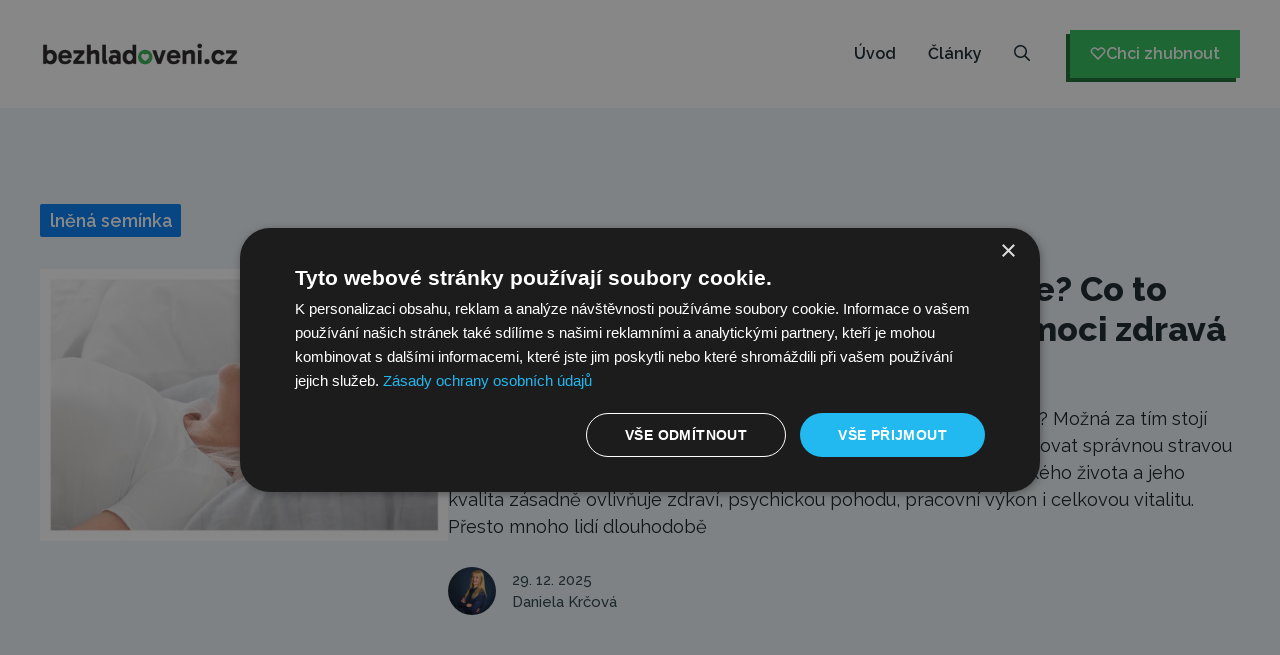

--- FILE ---
content_type: text/html; charset=UTF-8
request_url: https://www.bezhladoveni.cz/tag/lnena-seminka/
body_size: 29611
content:
<!DOCTYPE html>
<html lang="cs" prefix="og: https://ogp.me/ns#">
<head>
	<meta charset="UTF-8">
	<meta name="viewport" content="width=device-width, initial-scale=1">
<!-- Optimalizace pro vyhledávače podle Rank Math - https://rankmath.com/ -->
<title>lněná semínka - Bezhladoveni.cz</title>
<link data-rocket-prefetch href="https://www.googletagmanager.com" rel="dns-prefetch">
<link data-rocket-prefetch href="https://i.tryinteract.com" rel="dns-prefetch">
<link data-rocket-preload as="style" href="https://www.bezhladoveni.cz/wp-content/cache/perfmatters/www.bezhladoveni.cz/fonts/4d9d72c4ecf3.google-fonts.min.css" rel="preload">
<link href="https://www.bezhladoveni.cz/wp-content/cache/perfmatters/www.bezhladoveni.cz/fonts/4d9d72c4ecf3.google-fonts.min.css" media="print" onload="this.media=&#039;all&#039;" rel="stylesheet">
<style id="wpr-usedcss">img:is([sizes=auto i],[sizes^="auto," i]){contain-intrinsic-size:3000px 1500px}:root{--wp-block-synced-color:#7a00df;--wp-block-synced-color--rgb:122,0,223;--wp-bound-block-color:var(--wp-block-synced-color);--wp-editor-canvas-background:#ddd;--wp-admin-theme-color:#007cba;--wp-admin-theme-color--rgb:0,124,186;--wp-admin-theme-color-darker-10:#006ba1;--wp-admin-theme-color-darker-10--rgb:0,107,160.5;--wp-admin-theme-color-darker-20:#005a87;--wp-admin-theme-color-darker-20--rgb:0,90,135;--wp-admin-border-width-focus:2px}@media (min-resolution:192dpi){:root{--wp-admin-border-width-focus:1.5px}}:root{--wp--preset--font-size--normal:16px;--wp--preset--font-size--huge:42px}.screen-reader-text{border:0;clip-path:inset(50%);height:1px;margin:-1px;overflow:hidden;padding:0;position:absolute;width:1px;word-wrap:normal!important}.screen-reader-text:focus{background-color:#ddd;clip-path:none;color:#444;display:block;font-size:1em;height:auto;left:5px;line-height:normal;padding:15px 23px 14px;text-decoration:none;top:5px;width:auto;z-index:100000}html :where(.has-border-color){border-style:solid}html :where([style*=border-top-color]){border-top-style:solid}html :where([style*=border-right-color]){border-right-style:solid}html :where([style*=border-bottom-color]){border-bottom-style:solid}html :where([style*=border-left-color]){border-left-style:solid}html :where([style*=border-width]){border-style:solid}html :where([style*=border-top-width]){border-top-style:solid}html :where([style*=border-right-width]){border-right-style:solid}html :where([style*=border-bottom-width]){border-bottom-style:solid}html :where([style*=border-left-width]){border-left-style:solid}html :where(img[class*=wp-image-]){height:auto;max-width:100%}:where(figure){margin:0 0 1em}html :where(.is-position-sticky){--wp-admin--admin-bar--position-offset:var(--wp-admin--admin-bar--height,0px)}@media screen and (max-width:600px){html :where(.is-position-sticky){--wp-admin--admin-bar--position-offset:0px}}:root :where(p.has-background){padding:1.25em 2.375em}:where(p.has-text-color:not(.has-link-color)) a{color:inherit}:root{--wp--preset--aspect-ratio--square:1;--wp--preset--aspect-ratio--4-3:4/3;--wp--preset--aspect-ratio--3-4:3/4;--wp--preset--aspect-ratio--3-2:3/2;--wp--preset--aspect-ratio--2-3:2/3;--wp--preset--aspect-ratio--16-9:16/9;--wp--preset--aspect-ratio--9-16:9/16;--wp--preset--color--black:#000000;--wp--preset--color--cyan-bluish-gray:#abb8c3;--wp--preset--color--white:#ffffff;--wp--preset--color--pale-pink:#f78da7;--wp--preset--color--vivid-red:#cf2e2e;--wp--preset--color--luminous-vivid-orange:#ff6900;--wp--preset--color--luminous-vivid-amber:#fcb900;--wp--preset--color--light-green-cyan:#7bdcb5;--wp--preset--color--vivid-green-cyan:#00d084;--wp--preset--color--pale-cyan-blue:#8ed1fc;--wp--preset--color--vivid-cyan-blue:#0693e3;--wp--preset--color--vivid-purple:#9b51e0;--wp--preset--color--contrast:var(--contrast);--wp--preset--color--contrast-2:var(--contrast-2);--wp--preset--color--contrast-3:var(--contrast-3);--wp--preset--color--base:var(--base);--wp--preset--color--base-2:var(--base-2);--wp--preset--color--base-3:var(--base-3);--wp--preset--color--accent:var(--accent);--wp--preset--color--accent-2:var(--accent-2);--wp--preset--color--accent-3:var(--accent-3);--wp--preset--gradient--vivid-cyan-blue-to-vivid-purple:linear-gradient(135deg,rgb(6, 147, 227) 0%,rgb(155, 81, 224) 100%);--wp--preset--gradient--light-green-cyan-to-vivid-green-cyan:linear-gradient(135deg,rgb(122, 220, 180) 0%,rgb(0, 208, 130) 100%);--wp--preset--gradient--luminous-vivid-amber-to-luminous-vivid-orange:linear-gradient(135deg,rgb(252, 185, 0) 0%,rgb(255, 105, 0) 100%);--wp--preset--gradient--luminous-vivid-orange-to-vivid-red:linear-gradient(135deg,rgb(255, 105, 0) 0%,rgb(207, 46, 46) 100%);--wp--preset--gradient--very-light-gray-to-cyan-bluish-gray:linear-gradient(135deg,rgb(238, 238, 238) 0%,rgb(169, 184, 195) 100%);--wp--preset--gradient--cool-to-warm-spectrum:linear-gradient(135deg,rgb(74, 234, 220) 0%,rgb(151, 120, 209) 20%,rgb(207, 42, 186) 40%,rgb(238, 44, 130) 60%,rgb(251, 105, 98) 80%,rgb(254, 248, 76) 100%);--wp--preset--gradient--blush-light-purple:linear-gradient(135deg,rgb(255, 206, 236) 0%,rgb(152, 150, 240) 100%);--wp--preset--gradient--blush-bordeaux:linear-gradient(135deg,rgb(254, 205, 165) 0%,rgb(254, 45, 45) 50%,rgb(107, 0, 62) 100%);--wp--preset--gradient--luminous-dusk:linear-gradient(135deg,rgb(255, 203, 112) 0%,rgb(199, 81, 192) 50%,rgb(65, 88, 208) 100%);--wp--preset--gradient--pale-ocean:linear-gradient(135deg,rgb(255, 245, 203) 0%,rgb(182, 227, 212) 50%,rgb(51, 167, 181) 100%);--wp--preset--gradient--electric-grass:linear-gradient(135deg,rgb(202, 248, 128) 0%,rgb(113, 206, 126) 100%);--wp--preset--gradient--midnight:linear-gradient(135deg,rgb(2, 3, 129) 0%,rgb(40, 116, 252) 100%);--wp--preset--font-size--small:13px;--wp--preset--font-size--medium:20px;--wp--preset--font-size--large:36px;--wp--preset--font-size--x-large:42px;--wp--preset--spacing--20:0.44rem;--wp--preset--spacing--30:0.67rem;--wp--preset--spacing--40:1rem;--wp--preset--spacing--50:1.5rem;--wp--preset--spacing--60:2.25rem;--wp--preset--spacing--70:3.38rem;--wp--preset--spacing--80:5.06rem;--wp--preset--shadow--natural:6px 6px 9px rgba(0, 0, 0, .2);--wp--preset--shadow--deep:12px 12px 50px rgba(0, 0, 0, .4);--wp--preset--shadow--sharp:6px 6px 0px rgba(0, 0, 0, .2);--wp--preset--shadow--outlined:6px 6px 0px -3px rgb(255, 255, 255),6px 6px rgb(0, 0, 0);--wp--preset--shadow--crisp:6px 6px 0px rgb(0, 0, 0)}:where(.is-layout-flex){gap:.5em}:where(.is-layout-grid){gap:.5em}:where(.wp-block-columns.is-layout-flex){gap:2em}:where(.wp-block-columns.is-layout-grid){gap:2em}:where(.wp-block-post-template.is-layout-flex){gap:1.25em}:where(.wp-block-post-template.is-layout-grid){gap:1.25em}:root{--primary-color:#2db68d;--primary-color-rgb:45,182,141;--secondary-color:#279BC2;--secondary-color-rgb:232,78,59;--font-color:#374757;--font-color-rgb:55,71,87;--black-color:#000000;--black-color-rgb:0,0,0;--white-color:#ffffff;--white-color-rgb:255,255,255;--danger-color:#d7373f;--danger-color-rgb:215,55,63;--success-color:#2db68d;--success-color-rgb:45,142,141}img{max-width:100%;height:auto}.delicious-recipes-error-msg{display:flex;align-items:center;color:var(--danger-color);font-size:18px;line-height:1;padding:14px 25px;background-color:rgba(var(--danger-color-rgb),.1);border:1px solid var(--danger-color);margin-bottom:20px}.delicious-recipes-error-msg::before{content:url("data:image/svg+xml,%3Csvg xmlns=%27http://www.w3.org/2000/svg%27 width=%2722.641%27 height=%2720.313%27 viewBox=%270 0 22.641 20.313%27%3E%3Cpath id=%27Path_30793%27 data-name=%27Path 30793%27 d=%27M17.329,9.4a4.063,4.063,0,0,0-3.5-2,4.013,4.013,0,0,0-3.5,2L3.1,21.514a4,4,0,0,0-.048,4.125A4.078,4.078,0,0,0,6.6,27.713H21.048A4,4,0,0,0,24.6,25.639a4.058,4.058,0,0,0-.048-4.125Zm-3.5,15.139A1.645,1.645,0,1,1,15.469,22.9,1.648,1.648,0,0,1,13.824,24.542Zm1.717-11.158-.477,5.436a1.228,1.228,0,0,1-.453.858,1.2,1.2,0,0,1-.811.286h-.119a1.25,1.25,0,0,1-1.144-1.144l-.477-5.436a1.657,1.657,0,0,1,.405-1.264,1.774,1.774,0,0,1,1.168-.62,1.628,1.628,0,0,1,1.264.405,1.722,1.722,0,0,1,.62,1.168A.474.474,0,0,1,15.541,13.384Z%27 transform=%27translate%28-2.499 -7.4%29%27 fill=%27%23d7373f%27 opacity=%270.8%27/%3E%3C/svg%3E%0A");display:inline-block;width:24px;height:24px;margin-right:10px}.delicious-recipes-success-msg{display:flex;align-items:center;font-size:18px;line-height:1;color:var(--font-color);padding:14px 25px;border:1px solid var(--success-color);background-color:rgba(var(--success-color-rgb),.1);margin-bottom:20px}.delicious-recipes-success-msg::before{content:url("data:image/svg+xml,%3Csvg xmlns=%27http://www.w3.org/2000/svg%27 width=%2724%27 height=%2724%27 viewBox=%270 0 24 24%27%3E%3Cg id=%27Group_6106%27 data-name=%27Group 6106%27 transform=%27translate%28-11 -928%29%27%3E%3Cg id=%27Ellipse_105%27 data-name=%27Ellipse 105%27 transform=%27translate%2811 928%29%27 fill=%27%232db68d%27 stroke=%27%232db68d%27 stroke-width=%271%27%3E%3Ccircle cx=%2712%27 cy=%2712%27 r=%2712%27 stroke=%27none%27/%3E%3Ccircle cx=%2712%27 cy=%2712%27 r=%2711.5%27 fill=%27none%27/%3E%3C/g%3E%3Cpath id=%27Path_30798%27 data-name=%27Path 30798%27 d=%27M18.713,942.172l2.955,2.955,7.453-7.453%27 transform=%27translate%28-0.917 -1.401%29%27 fill=%27none%27 stroke=%27%23fff%27 stroke-linecap=%27round%27 stroke-linejoin=%27round%27 stroke-width=%272%27/%3E%3C/g%3E%3C/svg%3E%0A");width:24px;height:24px;display:inline-block;margin-right:10px}:where(.wpdr-feat-thumb,.wpdr-feat-thumb>a,.thumbnail,.large)>:where(img,svg){-o-object-fit:cover;object-fit:cover;height:auto;aspect-ratio:3/4;max-width:100%}#dr-user__registration-login-popup{margin:0!important;margin-top:0;max-width:100%!important;position:fixed!important;left:0!important;top:0!important;width:100%!important;height:100%!important;z-index:999999!important;display:none!important;align-items:center!important;justify-content:center!important;background-color:rgba(0,0,0,.4)!important;overflow:auto!important;padding:0!important}#dr-user__registration-login-popup[style*=flex]{display:flex!important}#dr-user__registration-login-popup .dr-user__registration-login-popup-close{width:50px;height:50px;background-color:#fff;font-size:32px;cursor:pointer;text-align:center;position:absolute;right:0;top:0;z-index:1;transition:color .3s ease-in-out}#dr-user__registration-login-popup .dr-user__registration-login-popup-close:hover{color:#d24747}#dr-user__registration-login-popup .dr-popup-container{width:calc(100% - 30px);max-width:700px;margin-left:auto;margin-right:auto;position:relative;padding:30px;background:#fff;box-shadow:0 4px 20px rgba(0,0,0,.15)}@media(min-width:768px){#dr-user__registration-login-popup .dr-popup-container{padding:60px}}#dr-user__registration-login-popup .dr-popup-container .dr-form-wrapper{padding:0}#dr-user__registration-login-popup .dr-popup-container .dr-container{max-height:calc(100vh - 30px);overflow:auto}#dr-user__registration-login-popup .dr-popup-container .dr-form__inner-wrapper{padding:0}#dr-user__registration-login-popup .dr-popup-container .dr-form__submit{background-color:var(--primary-color);color:#fff;border:none;border-radius:5px;padding:10px 32px;cursor:pointer;transition:all .3s ease;font-size:.875em;line-height:1.5;margin-bottom:16px}#dr-user__registration-login-popup .dr-popup-container .dr-form__submit:hover{background-color:var(--secondary-color)}#dr-user__registration-login-popup .dr-popup-container .dr-form__fields-wrapper a{color:var(--primary-color);font-size:16px;line-height:1.75;font-weight:500;transition:opacity .3s ease-in-out}#dr-user__registration-login-popup .dr-popup-container .dr-form__fields-wrapper a:hover{opacity:.7}#dr-user__registration-login-popup .dr-popup-container .dr-form__footer p{font-size:.8em;line-height:1.5}#dr-user__registration-login-popup .dr-popup-container .dr-form__checkbox{display:flex;align-items:center;margin-bottom:16px;font-size:.875em;line-height:1.5;gap:8px}#dr-user__registration-login-popup .dr-popup-container .dr-form__title{margin:0 0 20px}#dr-user__registration-login-popup .dr-popup-container .dr-form__field{margin-bottom:16px}#dr-user__registration-login-popup .dr-popup-container .dr-form__field label{font-size:.8em;line-height:1.5;font-weight:500}#dr-user__registration-login-popup .dr-popup-container .dr-form__field input{padding:10px 16px;border:1px solid #e0e0e0;border-radius:5px;width:100%;font-size:16px;font-weight:400;line-height:1.5;margin-top:16px}#dr-user__registration-login-popup .dr-container,#dr-user__registration-login-popup .dr-form-wrapper{height:auto}:root{--wpdelicious-gap:30px}.container{max-width:1230px;padding:0 15px;margin:0 auto;width:100%}body,h1,h2,h3,html,iframe,li,p,ul{margin:0;padding:0;border:0}html{font-family:sans-serif;-webkit-text-size-adjust:100%;-ms-text-size-adjust:100%;-webkit-font-smoothing:antialiased;-moz-osx-font-smoothing:grayscale}main{display:block}html{box-sizing:border-box}*,::after,::before{box-sizing:inherit}button,input{font-family:inherit;font-size:100%;margin:0}[type=search]{-webkit-appearance:textfield;outline-offset:-2px}[type=search]::-webkit-search-decoration{-webkit-appearance:none}::-moz-focus-inner{border-style:none;padding:0}body,button,input{font-family:-apple-system,system-ui,BlinkMacSystemFont,"Segoe UI",Helvetica,Arial,sans-serif,"Apple Color Emoji","Segoe UI Emoji","Segoe UI Symbol";font-weight:400;text-transform:none;font-size:17px;line-height:1.5}h1,h2,h3{font-family:inherit;font-size:100%;font-style:inherit;font-weight:inherit}h1{font-size:42px;margin-bottom:20px;line-height:1.2em;font-weight:400;text-transform:none}h2{font-size:35px;margin-bottom:20px;line-height:1.2em;font-weight:400;text-transform:none}h3{font-size:29px;margin-bottom:20px;line-height:1.2em;font-weight:400;text-transform:none}ul{margin:0 0 1.5em 3em}ul{list-style:disc}li>ul{margin-bottom:0;margin-left:1.5em}strong{font-weight:700}em{font-style:italic}img{height:auto;max-width:100%}button,input[type=button],input[type=submit]{background:#55555e;color:#fff;border:1px solid transparent;cursor:pointer;-webkit-appearance:button;padding:10px 20px}input[type=email],input[type=password],input[type=search],input[type=text],input[type=url]{border:1px solid;border-radius:0;padding:10px 15px;max-width:100%}a,button,input{transition:color .1s ease-in-out,background-color .1s ease-in-out}a{text-decoration:none}.button{padding:10px 20px;display:inline-block}.using-mouse :focus{outline:0}.using-mouse ::-moz-focus-inner{border:0}.screen-reader-text{border:0;clip:rect(1px,1px,1px,1px);clip-path:inset(50%);height:1px;margin:-1px;overflow:hidden;padding:0;position:absolute!important;width:1px;word-wrap:normal!important}.screen-reader-text:focus{background-color:#f1f1f1;border-radius:3px;box-shadow:0 0 2px 2px rgba(0,0,0,.6);clip:auto!important;clip-path:none;color:#21759b;display:block;font-size:.875rem;font-weight:700;height:auto;left:5px;line-height:normal;padding:15px 23px 14px;text-decoration:none;top:5px;width:auto;z-index:100000}#primary[tabindex="-1"]:focus{outline:0}.main-navigation{z-index:100;padding:0;clear:both;display:block}.main-navigation a{display:block;text-decoration:none;font-weight:400;text-transform:none;font-size:15px}.main-navigation ul{list-style:none;margin:0;padding-left:0}.main-navigation .main-nav ul li a{padding-left:20px;padding-right:20px;line-height:60px}.inside-navigation{position:relative}.main-navigation .inside-navigation{display:flex;align-items:center;flex-wrap:wrap;justify-content:space-between}.main-navigation .main-nav>ul{display:flex;flex-wrap:wrap;align-items:center}.main-navigation li{position:relative}.main-navigation .menu-bar-items{display:flex;align-items:center;font-size:15px}.main-navigation .menu-bar-items a{color:inherit}.main-navigation .menu-bar-item{position:relative}.main-navigation .menu-bar-item.search-item{z-index:20}.main-navigation .menu-bar-item>a{padding-left:20px;padding-right:20px;line-height:60px}.main-navigation ul ul{display:block;box-shadow:1px 1px 0 rgba(0,0,0,.1);float:left;position:absolute;left:-99999px;opacity:0;z-index:99999;width:200px;text-align:left;top:auto;transition:opacity 80ms linear;transition-delay:0s;pointer-events:none;height:0;overflow:hidden}.main-navigation ul ul a{display:block}.main-navigation ul ul li{width:100%}.main-navigation .main-nav ul ul li a{line-height:normal;padding:10px 20px;font-size:14px}.main-navigation .main-nav ul li.menu-item-has-children>a{padding-right:0;position:relative}.main-navigation.sub-menu-left ul ul{box-shadow:-1px 1px 0 rgba(0,0,0,.1)}.main-navigation.sub-menu-left .sub-menu{right:0}.main-navigation:not(.toggled) ul li.sfHover>ul,.main-navigation:not(.toggled) ul li:hover>ul{left:auto;opacity:1;transition-delay:150ms;pointer-events:auto;height:auto;overflow:visible}.main-navigation:not(.toggled) ul ul li.sfHover>ul,.main-navigation:not(.toggled) ul ul li:hover>ul{left:100%;top:0}.main-navigation.sub-menu-left:not(.toggled) ul ul li.sfHover>ul,.main-navigation.sub-menu-left:not(.toggled) ul ul li:hover>ul{right:100%;left:auto}.nav-float-right .main-navigation ul ul ul{top:0}.menu-item-has-children .dropdown-menu-toggle{display:inline-block;height:100%;clear:both;padding-right:20px;padding-left:10px}.menu-item-has-children ul .dropdown-menu-toggle{padding-top:10px;padding-bottom:10px;margin-top:-10px}nav ul ul .menu-item-has-children .dropdown-menu-toggle{float:right}.site-header{position:relative}.inside-header{padding:20px 40px}.site-logo{display:inline-block;max-width:100%}.site-header .header-image{vertical-align:middle}.inside-header{display:flex;align-items:center}.nav-float-right #site-navigation{margin-left:auto}.site-content{word-wrap:break-word}embed,iframe,object{max-width:100%}.site-content{display:flex}.grid-container{margin-left:auto;margin-right:auto;max-width:1200px}.site-main>*{margin-bottom:20px}.one-container.archive .post:not(:last-child):not(.is-loop-template-item){padding-bottom:40px}.one-container .site-content{padding:40px}.one-container .site-main>:last-child{margin-bottom:0}.full-width-content .container.grid-container{max-width:100%}.full-width-content.one-container .site-content{padding:0}.gp-icon{display:inline-flex;align-self:center}.gp-icon svg{height:1em;width:1em;top:.125em;position:relative;fill:currentColor}.close-search .icon-search svg:first-child,.icon-menu-bars svg:nth-child(2),.icon-search svg:nth-child(2),.toggled .icon-menu-bars svg:first-child{display:none}.close-search .icon-search svg:nth-child(2),.toggled .icon-menu-bars svg:nth-child(2){display:block}nav.toggled .sfHover>a>.dropdown-menu-toggle .gp-icon svg{transform:rotate(180deg)}.container.grid-container{width:auto}.menu-toggle{display:none}.menu-toggle{padding:0 20px;line-height:60px;margin:0;font-weight:400;text-transform:none;font-size:15px;cursor:pointer}button.menu-toggle{background-color:transparent;flex-grow:1;border:0;text-align:center}button.menu-toggle:active,button.menu-toggle:focus,button.menu-toggle:hover{background-color:transparent}.has-menu-bar-items button.menu-toggle{flex-grow:0}nav.toggled ul ul.sub-menu{width:100%}.toggled .menu-item-has-children .dropdown-menu-toggle{padding-left:20px}.main-navigation.toggled .main-nav{flex-basis:100%;order:3}.main-navigation.toggled .main-nav>ul{display:block}.main-navigation.toggled .main-nav li{width:100%;text-align:left}.main-navigation.toggled .main-nav ul ul{transition:0s;visibility:hidden;box-shadow:none;border-bottom:1px solid rgba(0,0,0,.05)}.main-navigation.toggled .main-nav ul ul li:last-child>ul{border-bottom:0}.main-navigation.toggled .main-nav ul ul.toggled-on{position:relative;top:0;left:auto!important;right:auto!important;width:100%;pointer-events:auto;height:auto;opacity:1;display:block;visibility:visible;float:none}.main-navigation.toggled .menu-item-has-children .dropdown-menu-toggle{float:right}.mobile-menu-control-wrapper{display:none;margin-left:auto;align-items:center}.has-inline-mobile-toggle #site-navigation.toggled{margin-top:1.5em}.has-inline-mobile-toggle #site-navigation.has-active-search{margin-top:1.5em}@media (max-width:768px){a,body,button,input{transition:all 0s ease-in-out}.inside-header{flex-direction:column;text-align:center}.site-content{flex-direction:column}.container .site-content .content-area{width:auto}#main{margin-left:0;margin-right:0}body:not(.no-sidebar) #main{margin-bottom:0}}.site-content .content-area{width:100%}@media (max-width:1080px){.main-navigation .menu-toggle{display:block}.has-inline-mobile-toggle #site-navigation .inside-navigation>:not(.navigation-search):not(.main-nav),.main-navigation ul,.main-navigation:not(.slideout-navigation):not(.toggled) .main-nav>ul{display:none}.has-inline-mobile-toggle .mobile-menu-control-wrapper{display:flex;flex-wrap:wrap}.has-inline-mobile-toggle .inside-header{flex-direction:row;text-align:left;flex-wrap:wrap}.has-inline-mobile-toggle #site-navigation{flex-basis:100%}}.inside-page-hero>:last-child{margin-bottom:0}@font-face{font-display:swap;font-family:Raleway;font-style:normal;font-weight:100;src:url(https://www.bezhladoveni.cz/wp-content/cache/perfmatters/www.bezhladoveni.cz/fonts/1Ptug8zYS_SKggPNyCMIT4ttDfCmxA.woff2) format('woff2');unicode-range:U+0100-02BA,U+02BD-02C5,U+02C7-02CC,U+02CE-02D7,U+02DD-02FF,U+0304,U+0308,U+0329,U+1D00-1DBF,U+1E00-1E9F,U+1EF2-1EFF,U+2020,U+20A0-20AB,U+20AD-20C0,U+2113,U+2C60-2C7F,U+A720-A7FF}@font-face{font-display:swap;font-family:Raleway;font-style:normal;font-weight:100;src:url(https://www.bezhladoveni.cz/wp-content/cache/perfmatters/www.bezhladoveni.cz/fonts/1Ptug8zYS_SKggPNyC0IT4ttDfA.woff2) format('woff2');unicode-range:U+0000-00FF,U+0131,U+0152-0153,U+02BB-02BC,U+02C6,U+02DA,U+02DC,U+0304,U+0308,U+0329,U+2000-206F,U+20AC,U+2122,U+2191,U+2193,U+2212,U+2215,U+FEFF,U+FFFD}@font-face{font-display:swap;font-family:Raleway;font-style:normal;font-weight:200;src:url(https://www.bezhladoveni.cz/wp-content/cache/perfmatters/www.bezhladoveni.cz/fonts/1Ptug8zYS_SKggPNyCMIT4ttDfCmxA.woff2) format('woff2');unicode-range:U+0100-02BA,U+02BD-02C5,U+02C7-02CC,U+02CE-02D7,U+02DD-02FF,U+0304,U+0308,U+0329,U+1D00-1DBF,U+1E00-1E9F,U+1EF2-1EFF,U+2020,U+20A0-20AB,U+20AD-20C0,U+2113,U+2C60-2C7F,U+A720-A7FF}@font-face{font-display:swap;font-family:Raleway;font-style:normal;font-weight:200;src:url(https://www.bezhladoveni.cz/wp-content/cache/perfmatters/www.bezhladoveni.cz/fonts/1Ptug8zYS_SKggPNyC0IT4ttDfA.woff2) format('woff2');unicode-range:U+0000-00FF,U+0131,U+0152-0153,U+02BB-02BC,U+02C6,U+02DA,U+02DC,U+0304,U+0308,U+0329,U+2000-206F,U+20AC,U+2122,U+2191,U+2193,U+2212,U+2215,U+FEFF,U+FFFD}@font-face{font-display:swap;font-family:Raleway;font-style:normal;font-weight:300;src:url(https://www.bezhladoveni.cz/wp-content/cache/perfmatters/www.bezhladoveni.cz/fonts/1Ptug8zYS_SKggPNyCMIT4ttDfCmxA.woff2) format('woff2');unicode-range:U+0100-02BA,U+02BD-02C5,U+02C7-02CC,U+02CE-02D7,U+02DD-02FF,U+0304,U+0308,U+0329,U+1D00-1DBF,U+1E00-1E9F,U+1EF2-1EFF,U+2020,U+20A0-20AB,U+20AD-20C0,U+2113,U+2C60-2C7F,U+A720-A7FF}@font-face{font-display:swap;font-family:Raleway;font-style:normal;font-weight:300;src:url(https://www.bezhladoveni.cz/wp-content/cache/perfmatters/www.bezhladoveni.cz/fonts/1Ptug8zYS_SKggPNyC0IT4ttDfA.woff2) format('woff2');unicode-range:U+0000-00FF,U+0131,U+0152-0153,U+02BB-02BC,U+02C6,U+02DA,U+02DC,U+0304,U+0308,U+0329,U+2000-206F,U+20AC,U+2122,U+2191,U+2193,U+2212,U+2215,U+FEFF,U+FFFD}@font-face{font-display:swap;font-family:Raleway;font-style:normal;font-weight:400;src:url(https://www.bezhladoveni.cz/wp-content/cache/perfmatters/www.bezhladoveni.cz/fonts/1Ptug8zYS_SKggPNyCMIT4ttDfCmxA.woff2) format('woff2');unicode-range:U+0100-02BA,U+02BD-02C5,U+02C7-02CC,U+02CE-02D7,U+02DD-02FF,U+0304,U+0308,U+0329,U+1D00-1DBF,U+1E00-1E9F,U+1EF2-1EFF,U+2020,U+20A0-20AB,U+20AD-20C0,U+2113,U+2C60-2C7F,U+A720-A7FF}@font-face{font-display:swap;font-family:Raleway;font-style:normal;font-weight:400;src:url(https://www.bezhladoveni.cz/wp-content/cache/perfmatters/www.bezhladoveni.cz/fonts/1Ptug8zYS_SKggPNyC0IT4ttDfA.woff2) format('woff2');unicode-range:U+0000-00FF,U+0131,U+0152-0153,U+02BB-02BC,U+02C6,U+02DA,U+02DC,U+0304,U+0308,U+0329,U+2000-206F,U+20AC,U+2122,U+2191,U+2193,U+2212,U+2215,U+FEFF,U+FFFD}@font-face{font-display:swap;font-family:Raleway;font-style:normal;font-weight:500;src:url(https://www.bezhladoveni.cz/wp-content/cache/perfmatters/www.bezhladoveni.cz/fonts/1Ptug8zYS_SKggPNyCMIT4ttDfCmxA.woff2) format('woff2');unicode-range:U+0100-02BA,U+02BD-02C5,U+02C7-02CC,U+02CE-02D7,U+02DD-02FF,U+0304,U+0308,U+0329,U+1D00-1DBF,U+1E00-1E9F,U+1EF2-1EFF,U+2020,U+20A0-20AB,U+20AD-20C0,U+2113,U+2C60-2C7F,U+A720-A7FF}@font-face{font-display:swap;font-family:Raleway;font-style:normal;font-weight:500;src:url(https://www.bezhladoveni.cz/wp-content/cache/perfmatters/www.bezhladoveni.cz/fonts/1Ptug8zYS_SKggPNyC0IT4ttDfA.woff2) format('woff2');unicode-range:U+0000-00FF,U+0131,U+0152-0153,U+02BB-02BC,U+02C6,U+02DA,U+02DC,U+0304,U+0308,U+0329,U+2000-206F,U+20AC,U+2122,U+2191,U+2193,U+2212,U+2215,U+FEFF,U+FFFD}@font-face{font-display:swap;font-family:Raleway;font-style:normal;font-weight:600;src:url(https://www.bezhladoveni.cz/wp-content/cache/perfmatters/www.bezhladoveni.cz/fonts/1Ptug8zYS_SKggPNyCMIT4ttDfCmxA.woff2) format('woff2');unicode-range:U+0100-02BA,U+02BD-02C5,U+02C7-02CC,U+02CE-02D7,U+02DD-02FF,U+0304,U+0308,U+0329,U+1D00-1DBF,U+1E00-1E9F,U+1EF2-1EFF,U+2020,U+20A0-20AB,U+20AD-20C0,U+2113,U+2C60-2C7F,U+A720-A7FF}@font-face{font-display:swap;font-family:Raleway;font-style:normal;font-weight:600;src:url(https://www.bezhladoveni.cz/wp-content/cache/perfmatters/www.bezhladoveni.cz/fonts/1Ptug8zYS_SKggPNyC0IT4ttDfA.woff2) format('woff2');unicode-range:U+0000-00FF,U+0131,U+0152-0153,U+02BB-02BC,U+02C6,U+02DA,U+02DC,U+0304,U+0308,U+0329,U+2000-206F,U+20AC,U+2122,U+2191,U+2193,U+2212,U+2215,U+FEFF,U+FFFD}@font-face{font-display:swap;font-family:Raleway;font-style:normal;font-weight:700;src:url(https://www.bezhladoveni.cz/wp-content/cache/perfmatters/www.bezhladoveni.cz/fonts/1Ptug8zYS_SKggPNyCMIT4ttDfCmxA.woff2) format('woff2');unicode-range:U+0100-02BA,U+02BD-02C5,U+02C7-02CC,U+02CE-02D7,U+02DD-02FF,U+0304,U+0308,U+0329,U+1D00-1DBF,U+1E00-1E9F,U+1EF2-1EFF,U+2020,U+20A0-20AB,U+20AD-20C0,U+2113,U+2C60-2C7F,U+A720-A7FF}@font-face{font-display:swap;font-family:Raleway;font-style:normal;font-weight:700;src:url(https://www.bezhladoveni.cz/wp-content/cache/perfmatters/www.bezhladoveni.cz/fonts/1Ptug8zYS_SKggPNyC0IT4ttDfA.woff2) format('woff2');unicode-range:U+0000-00FF,U+0131,U+0152-0153,U+02BB-02BC,U+02C6,U+02DA,U+02DC,U+0304,U+0308,U+0329,U+2000-206F,U+20AC,U+2122,U+2191,U+2193,U+2212,U+2215,U+FEFF,U+FFFD}@font-face{font-display:swap;font-family:Raleway;font-style:normal;font-weight:800;src:url(https://www.bezhladoveni.cz/wp-content/cache/perfmatters/www.bezhladoveni.cz/fonts/1Ptug8zYS_SKggPNyCMIT4ttDfCmxA.woff2) format('woff2');unicode-range:U+0100-02BA,U+02BD-02C5,U+02C7-02CC,U+02CE-02D7,U+02DD-02FF,U+0304,U+0308,U+0329,U+1D00-1DBF,U+1E00-1E9F,U+1EF2-1EFF,U+2020,U+20A0-20AB,U+20AD-20C0,U+2113,U+2C60-2C7F,U+A720-A7FF}@font-face{font-display:swap;font-family:Raleway;font-style:normal;font-weight:800;src:url(https://www.bezhladoveni.cz/wp-content/cache/perfmatters/www.bezhladoveni.cz/fonts/1Ptug8zYS_SKggPNyC0IT4ttDfA.woff2) format('woff2');unicode-range:U+0000-00FF,U+0131,U+0152-0153,U+02BB-02BC,U+02C6,U+02DA,U+02DC,U+0304,U+0308,U+0329,U+2000-206F,U+20AC,U+2122,U+2191,U+2193,U+2212,U+2215,U+FEFF,U+FFFD}@font-face{font-display:swap;font-family:Raleway;font-style:normal;font-weight:900;src:url(https://www.bezhladoveni.cz/wp-content/cache/perfmatters/www.bezhladoveni.cz/fonts/1Ptug8zYS_SKggPNyCMIT4ttDfCmxA.woff2) format('woff2');unicode-range:U+0100-02BA,U+02BD-02C5,U+02C7-02CC,U+02CE-02D7,U+02DD-02FF,U+0304,U+0308,U+0329,U+1D00-1DBF,U+1E00-1E9F,U+1EF2-1EFF,U+2020,U+20A0-20AB,U+20AD-20C0,U+2113,U+2C60-2C7F,U+A720-A7FF}@font-face{font-display:swap;font-family:Raleway;font-style:normal;font-weight:900;src:url(https://www.bezhladoveni.cz/wp-content/cache/perfmatters/www.bezhladoveni.cz/fonts/1Ptug8zYS_SKggPNyC0IT4ttDfA.woff2) format('woff2');unicode-range:U+0000-00FF,U+0131,U+0152-0153,U+02BB-02BC,U+02C6,U+02DA,U+02DC,U+0304,U+0308,U+0329,U+2000-206F,U+20AC,U+2122,U+2191,U+2193,U+2212,U+2215,U+FEFF,U+FFFD}body{background-color:var(--base-3);color:var(--contrast)}a{color:var(--accent-3)}a{text-decoration:underline}.main-navigation a,a.button{text-decoration:none}a:active,a:focus,a:hover{color:var(--contrast-3)}.site-header .header-image{width:200px}:root{--contrast:#0f191f;--contrast-2:#142229;--contrast-3:#26404d;--base:#f0f5fa;--base-2:#f7f9fc;--base-3:#ffffff;--accent:#2DBE59;--accent-2:#F8F1E5;--accent-3:#007cf8}.gp-modal:not(.gp-modal--open):not(.gp-modal--transition){display:none}.gp-modal--transition:not(.gp-modal--open){pointer-events:none}.gp-modal__overlay{display:none;position:fixed;top:0;left:0;right:0;bottom:0;background:rgba(0,0,0,.2);display:flex;justify-content:center;align-items:center;z-index:10000;backdrop-filter:blur(3px);transition:opacity .5s ease;opacity:0}.gp-modal--open:not(.gp-modal--transition) .gp-modal__overlay{opacity:1}.gp-modal__container{max-width:100%;max-height:100vh;transform:scale(.9);transition:transform .5s ease;padding:0 10px}.gp-modal--open:not(.gp-modal--transition) .gp-modal__container{transform:scale(1)}.search-modal-fields{display:flex}.gp-search-modal .gp-modal__overlay{align-items:flex-start;padding-top:25vh;background:var(--gp-search-modal-overlay-bg-color)}.search-modal-form{width:500px;max-width:100%;background-color:var(--gp-search-modal-bg-color);color:var(--gp-search-modal-text-color)}.search-modal-form .search-field,.search-modal-form .search-field:focus{width:100%;height:60px;background-color:transparent;border:0;appearance:none;color:currentColor}.search-modal-fields button,.search-modal-fields button:active,.search-modal-fields button:focus,.search-modal-fields button:hover{background-color:transparent;border:0;color:currentColor;width:60px}body,button,input{font-family:Raleway,sans-serif;font-size:1.1375rem}body{line-height:1.5em}p{margin-bottom:1.5em}.main-navigation .menu-bar-items,.main-navigation .menu-toggle,.main-navigation a{font-family:inherit;font-weight:600;font-size:1rem;line-height:1.5em}.main-navigation .menu-toggle{font-family:inherit;font-size:1.5rem}h1{font-weight:800;font-size:clamp(2.375rem, 2.315vw + 1.264rem, 3rem);line-height:calc(3px + 2ex);margin-bottom:2rem}@media (max-width:768px){h1{font-size:28px;margin-bottom:2rem}}h2{font-weight:800;font-size:clamp(1.75rem, 1.389vw + 1.083rem, 2.125rem);line-height:calc(5px + 2ex);margin-bottom:2rem}h3{font-weight:800;font-size:clamp(1.313rem, 1.157vw + .757rem, 1.625rem);line-height:calc(6px + 2ex);margin-bottom:2rem}.main-navigation .main-nav ul ul li a{font-family:inherit;font-weight:600;font-size:1rem;line-height:1.5em}.has-inline-mobile-toggle #site-navigation.toggled,.mobile-menu-control-wrapper .menu-toggle,.mobile-menu-control-wrapper .menu-toggle:focus,.mobile-menu-control-wrapper .menu-toggle:hover{background-color:rgba(0,0,0,.02)}.main-navigation .main-nav ul li a,.main-navigation .menu-bar-items,.main-navigation .menu-toggle{color:var(--contrast-2)}.main-navigation .main-nav ul li.sfHover:not([class*=current-menu-])>a,.main-navigation .main-nav ul li:not([class*=current-menu-]):focus>a,.main-navigation .main-nav ul li:not([class*=current-menu-]):hover>a,.main-navigation .menu-bar-item.sfHover>a,.main-navigation .menu-bar-item:hover>a{color:var(--contrast-3)}button.menu-toggle:focus,button.menu-toggle:hover{color:var(--contrast-2)}.main-navigation .main-nav ul li[class*=current-menu-]>a{color:#5a9abb}.main-navigation .main-nav ul li.search-item.active>a,.main-navigation .menu-bar-items .search-item.active>a,.navigation-search input[type=search],.navigation-search input[type=search]:active,.navigation-search input[type=search]:focus{color:var(--contrast-3)}.main-navigation ul ul{background-color:var(--accent)}.main-navigation .main-nav ul ul li a{color:var(--base-3)}.main-navigation .main-nav ul ul li.sfHover:not([class*=current-menu-])>a,.main-navigation .main-nav ul ul li:not([class*=current-menu-]):focus>a,.main-navigation .main-nav ul ul li:not([class*=current-menu-]):hover>a{color:var(--base-3);background-color:var(--accent-2)}.main-navigation .main-nav ul ul li[class*=current-menu-]>a{color:var(--base-3);background-color:var(--accent-2)}.one-container .container{background-color:var(--base-3)}h1{color:var(--contrast-2)}h2{color:var(--contrast-2)}h3{color:var(--contrast-2)}a.button,button,html input[type=button],input[type=submit]{color:var(--base-3);background-color:#166a2f}a.button:focus,a.button:hover,button:focus,button:hover,html input[type=button]:focus,html input[type=button]:hover,input[type=submit]:focus,input[type=submit]:hover{color:var(--base-3);background-color:var(--accent)}:root{--gp-search-modal-bg-color:var(--base-2);--gp-search-modal-text-color:var(--contrast);--gp-search-modal-overlay-bg-color:rgba(0, 0, 0, .2)}.inside-header{padding:24px 32px}.inside-header.grid-container{max-width:1264px}.one-container .site-content{padding:128px 32px}.site-main>*{margin-bottom:0}.one-container.archive .post:not(:last-child):not(.is-loop-template-item){padding-bottom:128px}.main-navigation .main-nav ul li a,.main-navigation .menu-bar-item>a,.menu-toggle{padding-left:16px;padding-right:16px}.main-navigation .main-nav ul ul li a{padding:12px 16px}.main-navigation ul ul{width:126px}.rtl .menu-item-has-children .dropdown-menu-toggle{padding-left:16px}.menu-item-has-children .dropdown-menu-toggle{padding-right:16px}.menu-item-has-children ul .dropdown-menu-toggle{padding-top:12px;padding-bottom:12px;margin-top:-12px}.rtl .main-navigation .main-nav ul li.menu-item-has-children>a{padding-right:16px}@media (max-width:768px){.one-container .site-content{padding:96px 24px}.inside-header{padding-top:24px;padding-right:24px;padding-bottom:24px;padding-left:24px}}@media (max-width:1080px){.main-navigation .menu-bar-item.sfHover>a,.main-navigation .menu-bar-item:hover>a{background:0 0;color:var(--contrast-2)}.main-navigation .menu-bar-item>a,.main-navigation .menu-toggle,.main-navigation .mobile-bar-items a{padding-left:24px;padding-right:24px}.main-navigation .main-nav ul li a,.main-navigation .menu-bar-item>a,.main-navigation .menu-toggle,.main-navigation .mobile-bar-items a{line-height:60px}.main-navigation .site-logo.navigation-logo img,.mobile-header-navigation .site-logo.mobile-header-logo img,.navigation-search input[type=search]{height:60px}}.main-navigation.slideout-navigation .main-nav>ul>li>a{line-height:48px}.gbp-button--primary{-webkit-appearance:none;appearance:none;border:0;cursor:pointer;display:inline-flex;align-items:center;justify-content:center;column-gap:.5rem;font-size:1.125rem;font-weight:600;text-align:center;padding:.75rem 1.25rem;background-color:var(--accent,#73bd6f);color:var(--base-3,#fff);box-shadow:-4px 4px 0 0 var(--btn-shadow,#166a2f);transition:background-color .25s ease,box-shadow .25s ease,transform .15s ease}.gbp-button--primary:hover{background-color:var(--btn-shadow,#166a2f);box-shadow:-4px 4px 0 0 var(--accent,#73bd6f);transform:translate(-1px,-1px)}.gbp-button--primary:active{transform:translate(0,0);box-shadow:-2px 2px 0 0 currentColor}.gbp-button--primary:focus-visible{outline:2px solid var(--btn-shadow,#166a2f);outline-offset:2px}.gbp-button--primary{text-decoration:underline;text-underline-offset:6px}li::marker{color:#ff2da6}.one-container .site-content{padding:0}.container{max-width:1230px;padding:0;margin:0 auto;width:100%}.gbp-section{padding:96px 2rem}@media (max-width:767px){.gbp-section{padding:96px 1.5rem}}.gbp-section__inner{margin-left:auto;margin-right:auto;max-width:var(--gb-container-width)}.gbp-section__tagline{background-color:var(--accent-3);color:var(--base-3);display:inline-flex;font-size:1.125rem;font-weight:600;line-height:1.2;margin-bottom:2rem;text-align:center;border-radius:2px;padding:.375rem .5rem .375rem .625rem}.gbp-section__text{font-size:1.125rem}.gbp-section__text--sm{font-size:1rem;line-height:1.5em;margin-bottom:1.5em}.gbp-button--primary{align-items:center;background-color:var(--accent);box-shadow:-4px 4px 0 0 #166a2f;color:var(--base-3);column-gap:.5rem;display:inline-flex;font-size:1.125rem;font-weight:600;justify-content:center;text-align:center;transition:all .5s ease 0s;padding:.75rem 1.25rem}.gbp-button--primary:hover{color:var(--base-3)}.gbp-button--primary:is(:hover,:focus){background-color:#166a2f;color:var(--base-3);box-shadow:-4px 4px 0 0 var(--accent)}.gbp-button--primary .gb-shape svg{color:var(--base-3);margin-bottom:3px;width:1em;height:1em}.gbp-button--primary a{color:var(--base-3)}.gbp-button--secondary{background-color:var(--base-3);display:inline-flex;font-size:1.125rem;font-weight:600;justify-content:center;text-align:center;transition:all .5s ease 0s;border:1px solid var(--accent-3);padding:.75rem 1.25rem}.gbp-button--secondary:is(:hover,:focus){background-color:var(--base)}.gbp-card__title{font-size:clamp(1.25rem,.926vw + .806rem,1.5rem);font-weight:700;line-height:calc(5px + 2ex);margin-bottom:.5rem}.gbp-card__meta-text{color:var(--contrast-3);font-size:.9375rem;font-weight:500;line-height:1.5em;margin-bottom:0}.gbp--box-shadow{box-shadow:0 0 0 12px var(--base-3)}.gb-menu--base :where(.menu-item) .gb-menu-link{color:inherit}.gb-menu--base .gb-sub-menu{display:none;position:absolute}.gb-menu--base .gb-sub-menu .gb-sub-menu{font-size:inherit}.gb-menu--base.gb-menu .gb-sub-menu--open>.gb-sub-menu,.gb-menu--base.gb-menu--hover .menu-item:hover>.gb-sub-menu{display:block}.gb-menu--base .menu-item-has-gb-mega-menu .gb-sub-menu{display:none!important}.gb-menu--base.gb-menu--click .menu-item>a[aria-expanded=true]+.gb-sub-menu,.gb-menu--base.gb-menu--hover .menu-item>a[aria-expanded=true]+.gb-sub-menu{display:block}.gb-menu--base.gb-menu--click .menu-item>a[aria-expanded=true]+.gb-sub-menu .gb-sub-menu,.gb-menu--base.gb-menu--hover .menu-item>a[aria-expanded=true]+.gb-sub-menu .gb-sub-menu{position:relative;right:0}:where(.gb-navigation[data-gb-sub-menu-transition]) .gb-sub-menu{opacity:0;transition:opacity var(--sub-menu-transition-speed,.2s) ease,transform var(--sub-menu-transition-speed,.2s) ease,display var(--sub-menu-transition-speed,.2s) allow-discrete}:where(.gb-navigation[data-gb-sub-menu-transition])[data-gb-sub-menu-transition=fade] :where(.gb-sub-menu){transition:opacity var(--sub-menu-transition-speed,.2s) ease,display var(--sub-menu-transition-speed,.2s) allow-discrete}:where(.gb-navigation[data-gb-sub-menu-transition])[data-gb-sub-menu-transition=fade-slide-down] :where(.gb-sub-menu){transform:translateY(calc(var(--sub-menu-transition-distance,5px)*-1))}@starting-style{:where(.gb-navigation[data-gb-sub-menu-transition])[data-gb-sub-menu-transition=fade-slide-down] .gb-menu .gb-sub-menu--open>.gb-sub-menu,:where(.gb-navigation[data-gb-sub-menu-transition])[data-gb-sub-menu-transition=fade-slide-down] .gb-menu--hover .menu-item:hover>.gb-sub-menu{opacity:1;transform:translateY(calc(var(--sub-menu-transition-distance,5px)*-1))}:where(.gb-navigation[data-gb-sub-menu-transition])[data-gb-sub-menu-transition=fade-slide-up] .gb-menu .gb-sub-menu--open>.gb-sub-menu,:where(.gb-navigation[data-gb-sub-menu-transition])[data-gb-sub-menu-transition=fade-slide-up] .gb-menu--hover .menu-item:hover>.gb-sub-menu{opacity:1;transform:translateY(var(--sub-menu-transition-distance,5px))}}:where(.gb-navigation[data-gb-sub-menu-transition])[data-gb-sub-menu-transition=fade-slide-up] :where(.gb-sub-menu){transform:translateY(var(--sub-menu-transition-distance,5px))}:where(.gb-navigation[data-gb-sub-menu-transition])[data-gb-sub-menu-transition=fade-slide-left] :where(.gb-sub-menu){transform:translateX(var(--sub-menu-transition-distance,5px))}@starting-style{:where(.gb-navigation[data-gb-sub-menu-transition])[data-gb-sub-menu-transition=fade-slide-left] .gb-menu .gb-sub-menu--open>.gb-sub-menu,:where(.gb-navigation[data-gb-sub-menu-transition])[data-gb-sub-menu-transition=fade-slide-left] .gb-menu--hover .menu-item:hover>.gb-sub-menu{opacity:1;transform:translateX(var(--sub-menu-transition-distance,5px))}:where(.gb-navigation[data-gb-sub-menu-transition])[data-gb-sub-menu-transition=fade-slide-right] .gb-menu .gb-sub-menu--open>.gb-sub-menu,:where(.gb-navigation[data-gb-sub-menu-transition])[data-gb-sub-menu-transition=fade-slide-right] .gb-menu--hover .menu-item:hover>.gb-sub-menu{opacity:1;transform:translateX(calc(var(--sub-menu-transition-distance,5px)*-1))}}:where(.gb-navigation[data-gb-sub-menu-transition])[data-gb-sub-menu-transition=fade-slide-right] :where(.gb-sub-menu){transform:translateX(calc(var(--sub-menu-transition-distance,5px)*-1))}:where(.gb-navigation[data-gb-sub-menu-transition]) .gb-menu .gb-sub-menu--open>.gb-sub-menu,:where(.gb-navigation[data-gb-sub-menu-transition]) .gb-menu--hover .menu-item:hover>.gb-sub-menu{opacity:1;transform:translateX(0) translateY(0)}:where(.gb-navigation[data-gb-mobile-menu-type=full-overlay]) .gb-menu-container--mobile .gb-menu-toggle--clone{position:absolute;right:20px;top:20px;z-index:101}:where(.gb-navigation[data-gb-mobile-menu-type=full-overlay]) .gb-menu-container--mobile .gb-menu-toggle--clone+.gb-menu{margin-top:var(--gb-menu-toggle-offset,0)}:where(.gb-navigation[data-gb-mobile-menu-type=partial-overlay]) .gb-menu-container--mobile{top:var(--gb-menu-offset,0)}.gb-menu-toggle{border:0;position:relative}.gb-menu-toggle>*{pointer-events:none}.gb-menu-toggle .gb-menu-open-icon{line-height:0}.gb-menu-toggle .gb-menu-close-icon{display:none;line-height:0}:where(.gb-navigation[data-gb-mobile-menu-transition]) .gb-menu-container--mobile{opacity:0;transition:opacity var(--mobile-transition-speed,.2s) ease,transform var(--mobile-transition-speed,.2s) ease,display var(--mobile-transition-speed,.2s) allow-discrete}:where(.gb-navigation[data-gb-mobile-menu-transition])[data-gb-mobile-menu-transition=fade] :where(.gb-menu-container--mobile){transition:opacity var(--mobile-transition-speed,.2s) ease,display var(--mobile-transition-speed,.2s) allow-discrete}:where(.gb-navigation[data-gb-mobile-menu-transition])[data-gb-mobile-menu-transition=fade-slide-left] :where(.gb-menu-container--mobile),:where(.gb-navigation[data-gb-mobile-menu-transition])[data-gb-mobile-menu-transition=slide-left] :where(.gb-menu-container--mobile){transform:translateX(100%)}@starting-style{:where(.gb-navigation[data-gb-sub-menu-transition]) .gb-menu .gb-sub-menu--open>.gb-sub-menu,:where(.gb-navigation[data-gb-sub-menu-transition]) .gb-menu--hover .menu-item:hover>.gb-sub-menu{opacity:0}:where(.gb-navigation[data-gb-mobile-menu-transition])[data-gb-mobile-menu-transition=fade-slide-left] .gb-menu-container--toggled,:where(.gb-navigation[data-gb-mobile-menu-transition])[data-gb-mobile-menu-transition=slide-left] .gb-menu-container--toggled{transform:translateX(100%)}:where(.gb-navigation[data-gb-mobile-menu-transition])[data-gb-mobile-menu-transition=fade-slide-right] .gb-menu-container--toggled,:where(.gb-navigation[data-gb-mobile-menu-transition])[data-gb-mobile-menu-transition=slide-right] .gb-menu-container--toggled{transform:translateX(-100%)}}:where(.gb-navigation[data-gb-mobile-menu-transition])[data-gb-mobile-menu-transition=fade-slide-right] :where(.gb-menu-container--mobile),:where(.gb-navigation[data-gb-mobile-menu-transition])[data-gb-mobile-menu-transition=slide-right] :where(.gb-menu-container--mobile){transform:translateX(-100%)}:where(.gb-navigation[data-gb-mobile-menu-transition])[data-gb-mobile-menu-transition=fade-slide-down] :where(.gb-menu-container--mobile),:where(.gb-navigation[data-gb-mobile-menu-transition])[data-gb-mobile-menu-transition=slide-down] :where(.gb-menu-container--mobile){transform:translateY(calc(-100% - var(--gb-menu-offset,0px)))}@starting-style{:where(.gb-navigation[data-gb-mobile-menu-transition])[data-gb-mobile-menu-transition=fade-slide-down] .gb-menu-container--toggled,:where(.gb-navigation[data-gb-mobile-menu-transition])[data-gb-mobile-menu-transition=slide-down] .gb-menu-container--toggled{transform:translateY(calc(-100% - var(--gb-menu-offset,0px)))}:where(.gb-navigation[data-gb-mobile-menu-transition])[data-gb-mobile-menu-transition=fade-slide-up] .gb-menu-container--toggled,:where(.gb-navigation[data-gb-mobile-menu-transition])[data-gb-mobile-menu-transition=slide-up] .gb-menu-container--toggled{transform:translateY(100%)}}:where(.gb-navigation[data-gb-mobile-menu-transition])[data-gb-mobile-menu-transition=fade-slide-up] :where(.gb-menu-container--mobile),:where(.gb-navigation[data-gb-mobile-menu-transition])[data-gb-mobile-menu-transition=slide-up] :where(.gb-menu-container--mobile){transform:translateY(100%)}:where(.gb-navigation[data-gb-mobile-menu-transition]) .gb-menu-container--toggled{opacity:1;transform:translateX(0) translateY(0)}@starting-style{:where(.gb-navigation[data-gb-mobile-menu-transition]) .gb-menu-container--toggled{opacity:0}:where(.gb-navigation[data-gb-mobile-menu-transition]):not([data-gb-mobile-menu-transition*=fade]) .gb-menu-container--toggled{opacity:1}}:where(.gb-navigation[data-gb-mobile-menu-transition]):not([data-gb-mobile-menu-transition*=fade]) :where(.gb-menu-container--mobile){opacity:1;transition:transform var(--mobile-transition-speed,.2s) ease,display var(--mobile-transition-speed,.2s) allow-discrete}:where(.gb-menu-container--mobile){inset:0;overflow-y:auto;top:0;width:100%;z-index:100}:where(.gb-menu-container--mobile) .gb-menu--base{width:100%}:where(.gb-menu-container--mobile) .gb-menu--base.gb-menu--hover .menu-item:where(:hover,:focus,:focus-within):not(.gb-sub-menu--open)>.gb-sub-menu{display:none}:where(.gb-menu-container--mobile) .gb-menu--base.gb-menu--hover .menu-item>a{flex-grow:1}:where(.gb-menu-container--mobile) .gb-menu--base .gb-sub-menu{position:relative;transition:none;width:100%}:where(.gb-menu-container--mobile) .gb-menu--base .gb-sub-menu .gb-sub-menu{right:auto}:where(.gb-menu-container--mobile) .gb-menu--base .gb-overlay{position:static!important}:where(.gb-menu-container--mobile) .gb-menu--base .gb-overlay .gb-overlay__content:before{display:none}.gb-menu-toggle:where(.gb-menu-toggle--toggled) .gb-menu-close-icon{display:block}.gb-menu-toggle:where(.gb-menu-toggle--toggled) .gb-menu-open-icon{display:none}body[data-gb-menu-open]{overflow:hidden}:where(.gb-submenu-toggle){align-items:center;align-self:stretch;display:flex;justify-content:center;line-height:0;width:25px}:where(.gb-menu-item:focus-within){position:relative;z-index:1}@media(hover:hover){:where(.gb-menu-container):not(.gb-menu-container--toggled) .gb-menu--hover .gb-submenu-toggle{pointer-events:none}}:root{--gb-container-width:1200px}.gb-shape{line-height:0}.gb-element-6f8679a3{margin:0;padding:0}.gb-element-0abd59bc{background-blend-mode:normal;background-image:linear-gradient(135deg,var(--base) 0%,var(--base-2) 100%);background-position:center;background-repeat:no-repeat;background-size:cover;font-size:1rem;line-height:1.5em;padding-top:10rem;position:relative}.gb-element-8e4d88dd{margin-bottom:4rem;padding-bottom:4rem;border-bottom:.5px solid var(--contrast-3)}.gb-element-125af5d3{column-gap:5em;display:grid;grid-template-columns:5fr 3fr 2fr 260px;row-gap:3em}@media (min-width:1025px){.gb-element-edef112c{display:none!important}}@media (max-width:1024px){.gb-element-125af5d3{grid-template-columns:repeat(2,minmax(0,1fr))}.gb-element-edef112c{display:none!important;grid-column:span 2}}@media (max-width:1024px) and (min-width:768px){.gb-element-edef112c{display:none!important}}@media (max-width:767px){.gb-element-0abd59bc{padding-top:7.5rem}.gb-element-125af5d3{grid-template-columns:1fr}.gb-element-edef112c{display:none!important;grid-column:unset}}.gb-element-8b93cf00{align-items:center;aspect-ratio:1/1;background-blend-mode:normal;background-image:url('https://www.bezhladoveni.cz/wp-content/uploads/2025/08/hubnuti-krok2-1.webp');background-position:center;background-repeat:no-repeat;background-size:cover;display:flex;flex-direction:column;justify-content:space-between;padding:1.5rem}.gb-element-8d72f5f8{align-items:center;display:flex;justify-content:space-between}@media (max-width:767px){.gb-element-8d72f5f8{align-items:center;flex-direction:column-reverse;row-gap:2rem}}.gb-element-503044ab{align-items:center;column-gap:20px;display:flex;row-gap:20px}@media (max-width:767px){.gb-element-503044ab{flex-direction:column}}.gb-element-d57b659d{align-items:center;column-gap:1.5rem;display:flex}.gb-element-a2b638d8{column-gap:1.5rem;display:flex}.gb-element-04feb574{margin-left:1.5rem}.gb-element-04feb574 a{display:inline-flex}.gb-element-0f86190b{column-gap:1.5rem;display:flex}.gb-element-0f86190b a{color:var(--accent)}.gb-element-0f86190b a:hover{color:var(--accent-2)}.gb-element-6a8c98b7{padding-top:48px}.gb-element-162fac59{max-width:var(--gb-container-width)}.gb-element-9136a1f1{column-gap:1em;display:grid;grid-template-columns:1fr 6fr;border-bottom:1px solid var(--base)}.gb-element-cdac8f01{margin-bottom:48px}.gb-element-2144787e{margin-top:96px}.gb-element-5e54ba54{align-items:flex-start;column-gap:1em;display:grid;grid-template-columns:1fr;row-gap:1em}@media (max-width:767px){.gb-element-9136a1f1{grid-template-columns:1fr}.gb-element-5e54ba54{display:block;grid-template-columns:1fr}}.gb-element-e69fd716{border-top-left-radius:.25rem;border-top-right-radius:.25rem}.gb-element-080af5f6{background-color:var(--base-2);border-top-left-radius:0;border-top-right-radius:0;padding:2rem}.gb-element-983835b5{align-items:center;display:flex;flex-direction:row;justify-content:flex-start;margin-top:1.5rem;text-align:left}.gb-element-8a06dbd2{display:flex;flex-direction:column;padding-right:1.25rem;row-gap:.125rem}.gb-element-e5fd5654{align-items:center;column-gap:1rem;display:flex;justify-content:center;margin-top:4rem;row-gap:1rem}.gb-element-ee6bee00{background-color:var(--base);position:relative}.gb-element-0243a00d{align-items:center;display:flex;flex-direction:column;margin-left:auto;margin-right:auto;text-align:center}@media (max-width:1024px){.gb-element-5e54ba54{grid-template-columns:1fr}.gb-element-0243a00d{width:100%}}.gb-element-69b90ac4{column-gap:3rem;display:flex;grid-template-columns:repeat(2,minmax(0,1fr));row-gap:3rem}.gb-element-bf785b50{max-width:66%;text-align:left}@media (max-width:767px){.gb-element-69b90ac4{flex-direction:column;grid-template-columns:1fr}.gb-element-bf785b50{max-width:100%}}.gb-element-bb781252{align-items:center;display:flex;flex-direction:row;justify-content:flex-start;margin-top:1.5rem;text-align:left}.gb-element-34634f53{display:flex;flex-direction:column;padding-right:1.25rem;row-gap:.125rem}.gb-text-6e016d1c{color:var(--contrast)}.gb-text-c233c395{margin-bottom:1.5rem}.gb-text-4e6fe371{align-items:center;background-color:var(--base-3);color:var(--accent-3);display:inline-flex;text-decoration:underline;padding:1rem 2rem}.gb-text-4e6fe371:is(:hover,:focus){background-color:var(--base);color:var(--accent-3);text-decoration:underline}.gb-text-88056a46{font-weight:600;margin-bottom:1.5rem}.gb-text-7b225b39{margin-bottom:0}.gb-text-f5ca5a7a{margin-bottom:0}.gb-text-15aa0d96{margin-bottom:0}.gb-text-0e8bfb72{margin-bottom:0}.gb-text-ec3aba04{margin-bottom:0}.gb-text-37e01eba{margin-bottom:0}.gb-text-1faab993{margin-bottom:0}.gb-text-50ec574b{margin-bottom:0}.gb-text-46e663a6{margin-bottom:0}.gb-text-5b5aaaeb{font-weight:600;margin-bottom:1.5rem}.gb-text-af9c46e9{margin-bottom:0}.gb-text-4adb7f0b{margin-bottom:0}.gb-text-21daf08a{margin-bottom:0}.gb-text-c87f2c23{margin-bottom:0}.gb-text-51ad4bb8{margin-bottom:0}.gb-text-f0ca2a7f{align-items:center;column-gap:.5em;display:inline-flex}.gb-text-f0ca2a7f .gb-shape svg{width:1em;height:1em;fill:currentColor}.gb-text-f1880938{margin-bottom:0}.gb-text-24425b3a{align-items:center;column-gap:.5em;display:inline-flex;font-size:1.15rem}.gb-text-24425b3a:is(:hover,:focus) .gb-shape svg{color:var(--contrast-3)}.gb-text-24425b3a .gb-shape svg{width:1.1em;height:1.1em;color:var(--contrast-2)}.gb-text-65a959a5{align-items:center;column-gap:.5em;display:inline-flex;font-size:1.1rem}.gb-text-65a959a5:is(:hover,:focus) .gb-shape svg{color:var(--contrast-3)}.gb-text-65a959a5 .gb-shape svg{width:1.1em;height:1.1em;color:var(--contrast-2)}.gb-text-7998048b{align-items:center;column-gap:.5em;display:inline-flex;font-size:1.15rem}.gb-text-7998048b .gb-shape svg{width:1.1em;height:1.1em;color:var(--contrast-3)}.gb-text-51d6d2e3{align-items:center;column-gap:.5em;display:inline-flex;font-size:1.1rem}.gb-text-51d6d2e3 .gb-shape svg{width:1.1em;height:1.1em;color:var(--contrast-3)}.gb-text-511a3e74{margin-bottom:.5rem}.gb-text-511a3e74:hover{text-decoration:underline;color:var(--contrast-3)}.gb-text-511a3e74 a{color:var(--contrast-2);text-decoration:none}.gb-text-511a3e74 a:hover{color:var(--contrast-3);text-decoration:underline}.gb-text-c7e2a9a1{margin-bottom:1rem}.gb-text-c7e2a9a1:hover{color:var(--contrast-3);text-decoration:underline}.gb-text-c7e2a9a1 a{color:var(--contrast-2);text-decoration:none}.gb-shape-b5bd3c74{color:#000;left:0;overflow-x:hidden;overflow-y:hidden;pointer-events:none;position:absolute;right:0;top:0;transform:scale(1,-1)}.gb-shape-b5bd3c74 svg{fill:currentColor;width:100%;color:var(--base-3)}.gb-media-fc022d00{max-width:100%;object-fit:cover;width:75px}@media (max-width:767px){.gb-media-fc022d00{height:50px;width:50px}}.gb-media-97e1a150{border-bottom-left-radius:0;border-bottom-right-radius:0;display:block;height:auto;max-width:100%;object-fit:cover;width:auto}.gb-media-0adf54c5{height:3rem;margin-right:1rem;width:3rem;border-radius:100%}.gb-media-a4036790{display:block;height:auto;margin-bottom:30px;object-fit:cover;object-position:absolute}.gb-media-a4036790:is(:hover,:focus){object-fit:cover;object-position:absolute}@media (max-width:767px){.gb-media-a4036790{width:100%}}.gb-media-e05b000d{height:3rem;margin-right:1rem;width:3rem;border-radius:100%}.gb-navigation-20b48c5a{margin-bottom:0}.gb-navigation-20b48c5a .gb-menu-toggle{display:none}.gb-menu-toggle-ba14f8f3{align-items:center;background-color:#000;color:#fff;column-gap:5px;display:flex;z-index:2;padding:10px}.gb-menu-toggle-ba14f8f3 svg{width:25px;height:25px;fill:currentColor}.gb-menu-container-00376176.gb-menu-container--mobile{background-color:#000;color:#fff;padding-bottom:60px;position:fixed}.gb-menu-container-00376176.gb-menu-container--mobile .gb-menu{flex-direction:column}.gb-menu-3a9f810f{display:flex;flex-wrap:wrap;list-style-type:none;margin:0;padding:0}.gb-menu-item-mi9f810f{list-style-type:none;padding-bottom:0;padding-left:0;padding-top:0;position:relative;border:1px solid var(--accent-3);margin:0 10px 10px 0}.gb-menu-item-mi9f810f:is(:hover,:focus-within){color:var(--contrast-3);background-color:var(--base-2)}.gb-menu-item-mi9f810f .gb-menu-link{display:flex;justify-content:space-between;align-items:center;text-decoration:underline;column-gap:10px;color:var(--accent-3);padding:.5em 20px}.gb-looper-f0393b22{column-gap:3rem;display:grid;grid-template-columns:repeat(3,minmax(0,1fr));row-gap:3rem}@media (max-width:767px){.gb-looper-f0393b22{display:flex;flex-direction:column;grid-template-columns:1fr}.gb-looper-090a3ae5{grid-template-columns:1fr}}.gb-looper-090a3ae5{column-gap:20px;display:grid;grid-template-columns:1fr;row-gap:20px}.main-navigation.offside{position:fixed;width:var(--gp-slideout-width);height:100%;height:100vh;top:0;z-index:9999;overflow:auto;-webkit-overflow-scrolling:touch}.offside{left:calc(var(--gp-slideout-width) * -1)}.offside--right{left:auto;right:calc(var(--gp-slideout-width) * -1)}.offside--left.is-open:not(.slideout-transition){transform:translate3d(var(--gp-slideout-width),0,0)}.offside--right.is-open:not(.slideout-transition){transform:translate3d(calc(var(--gp-slideout-width) * -1),0,0)}.offside-js--interact .offside{transition:transform .2s cubic-bezier(.16,.68,.43,.99);-webkit-backface-visibility:hidden;-webkit-perspective:1000}.offside-js--init{overflow-x:hidden}.slideout-navigation.main-navigation:not(.is-open):not(.slideout-transition){display:none}.slideout-navigation.main-navigation:not(.slideout-transition).do-overlay{opacity:1}.slideout-navigation.main-navigation.slideout-transition.do-overlay{opacity:0}.slideout-overlay{z-index:100000;position:fixed;width:100%;height:100%;height:100vh;min-height:100%;top:0;right:0;bottom:0;left:0;background-color:rgba(0,0,0,.8);visibility:hidden;opacity:0;cursor:pointer;transition:visibility .2s ease,opacity .2s ease}.offside-js--is-open .slideout-overlay{visibility:visible;opacity:1}.slideout-overlay button.slideout-exit{position:fixed;top:0;background-color:transparent;color:#fff;font-size:30px;border:0;opacity:0}.slide-opened .slideout-overlay button.slideout-exit{opacity:1}button.slideout-exit:hover{background-color:transparent}.slideout-navigation button.slideout-exit{background:0 0;width:100%;text-align:left;padding-top:20px;padding-bottom:20px;box-sizing:border-box;border:0}.slide-opened nav.toggled .menu-toggle:before{content:"\f0c9"}.offside-js--is-left.slide-opened .slideout-overlay button.slideout-exit{left:calc(var(--gp-slideout-width) - 5px)}.offside-js--is-right.slide-opened .slideout-overlay button.slideout-exit{right:calc(var(--gp-slideout-width) - 5px)}.slideout-widget{margin:20px}.slideout-navigation .main-nav,.slideout-navigation .slideout-widget:not(:last-child){margin-bottom:40px}.slideout-navigation:not(.do-overlay) .main-nav{width:100%;box-sizing:border-box}.slideout-navigation .mega-menu>ul>li{display:block;width:100%!important}.slideout-navigation .slideout-menu{display:block}#generate-slideout-menu{z-index:100001}#generate-slideout-menu .slideout-menu li{float:none;width:100%;clear:both;text-align:left}.slideout-navigation .slideout-widget li{float:none}#generate-slideout-menu.do-overlay li{text-align:center}#generate-slideout-menu.main-navigation ul ul{display:none}#generate-slideout-menu.main-navigation ul ul.toggled-on{display:block!important}#generate-slideout-menu .slideout-menu li.sfHover>ul,#generate-slideout-menu .slideout-menu li:hover>ul{display:none}#generate-slideout-menu.main-navigation .main-nav ul ul{position:relative;top:0;left:0;width:100%}.slideout-toggle:not(.has-svg-icon) a:before{content:"\f0c9";font-family:'GP Premium';line-height:1em;width:1.28571429em;text-align:center;display:inline-block;position:relative;top:1px}.slide-opened .slideout-exit:not(.has-svg-icon):before,.slideout-navigation button.slideout-exit:not(.has-svg-icon):before{content:"\f00d";font-family:'GP Premium';line-height:1em;width:1.28571429em;text-align:center;display:inline-block}#generate-slideout-menu li.menu-item-float-right{float:none!important;display:inline-block;width:auto}.rtl .slideout-navigation{position:fixed}.slideout-navigation .menu-item-has-children .dropdown-menu-toggle{float:right}.slideout-navigation .slideout-widget .menu li{float:none}.slideout-navigation .slideout-widget ul{display:block}.slideout-navigation.do-overlay{transform:none!important;transition:opacity .2s,visibility .2s;width:100%;text-align:center;left:0;right:0}.slideout-navigation.do-overlay .inside-navigation{display:flex;flex-direction:column;padding:10% 10% 0;max-width:700px}.slideout-navigation.do-overlay .inside-navigation .main-nav,.slideout-navigation.do-overlay .inside-navigation .slideout-widget{margin-left:auto;margin-right:auto;min-width:250px}.slideout-navigation.do-overlay .slideout-exit{position:fixed;right:0;top:0;width:auto;font-size:25px}.slideout-navigation.do-overlay .slideout-menu li a{display:inline-block}.slideout-navigation.do-overlay .slideout-menu li{margin-bottom:5px}#generate-slideout-menu.do-overlay .slideout-menu li,.slideout-navigation.do-overlay .inside-navigation{text-align:center}.slideout-navigation.do-overlay .menu-item-has-children .dropdown-menu-toggle{border-left:1px solid rgba(0,0,0,.07);padding:0 10px;margin:0 0 0 10px}.slideout-navigation.do-overlay ul ul{box-shadow:0 0 0}.nav-aligned-center .slideout-navigation,.nav-aligned-right .slideout-navigation{text-align:left}.slideout-navigation .sfHover>a>.dropdown-menu-toggle>.gp-icon svg{transform:rotate(180deg)}.slideout-navigation .sub-menu .dropdown-menu-toggle .gp-icon svg{transform:rotate(0)}.slideout-both .main-navigation.toggled .main-nav>ul,.slideout-desktop .main-navigation.toggled .main-nav li.slideout-toggle,.slideout-mobile .main-navigation.toggled .main-nav>ul{display:none!important}.slideout-both .has-inline-mobile-toggle #site-navigation.toggled,.slideout-mobile .has-inline-mobile-toggle #site-navigation.toggled{margin-top:0}.sf-menu>li.slideout-toggle{float:right}.gen-sidebar-nav .sf-menu>li.slideout-toggle{float:none}@media (max-width:768px){.slideout-overlay button.slideout-exit{font-size:20px;padding:10px}.slideout-overlay{top:-100px;height:calc(100% + 100px);height:calc(100vh + 100px);min-height:calc(100% + 100px)}.slideout-navigation.do-overlay .slideout-exit{position:static;text-align:center}}:root{--gp-slideout-width:265px}.slideout-navigation.main-navigation{background-color:var(--base-2)}.slideout-navigation.main-navigation .main-nav ul li a{color:var(--accent-3)}.slideout-navigation.main-navigation ul ul{background-color:var(--base-2)}.slideout-navigation.main-navigation .main-nav ul ul li a{color:var(--contrast-3)}.slideout-navigation.main-navigation .main-nav ul li.sfHover:not([class*=current-menu-])>a,.slideout-navigation.main-navigation .main-nav ul li:not([class*=current-menu-]):focus>a,.slideout-navigation.main-navigation .main-nav ul li:not([class*=current-menu-]):hover>a{color:var(--contrast-3);background-color:var(--base-2)}.slideout-navigation.main-navigation .main-nav ul ul li.sfHover:not([class*=current-menu-])>a,.slideout-navigation.main-navigation .main-nav ul ul li:not([class*=current-menu-]):focus>a,.slideout-navigation.main-navigation .main-nav ul ul li:not([class*=current-menu-]):hover>a{color:var(--base);background-color:var(--base-2)}.slideout-navigation.main-navigation .main-nav ul li[class*=current-menu-]>a{color:var(--accent-3);background-color:var(--base-2)}.slideout-navigation.main-navigation .main-nav ul ul li[class*=current-menu-]>a{color:var(--contrast-3);background-color:var(--base-2)}.slideout-navigation,.slideout-navigation a{color:var(--accent-3)}.slideout-navigation button.slideout-exit{color:var(--accent-3);padding-left:16px;padding-right:16px}.slide-opened nav.toggled .menu-toggle:before{display:none}@media (max-width:1080px){.menu-bar-item.slideout-toggle{display:none}}:root{--primary-color:#2db68d;--primary-color-rgb:45,182,141;--secondary-color:#279bc2;--secondary-color-rgb:232,78,59}@font-face{font-family:Raleway;font-style:normal;font-weight:400;font-display:swap;src:url(https://www.bezhladoveni.cz/wp-content/cache/perfmatters/www.bezhladoveni.cz/fonts/1Ptug8zYS_SKggPNyCMIT4ttDfCmxA.woff2) format('woff2');unicode-range:U+0100-02BA,U+02BD-02C5,U+02C7-02CC,U+02CE-02D7,U+02DD-02FF,U+0304,U+0308,U+0329,U+1D00-1DBF,U+1E00-1E9F,U+1EF2-1EFF,U+2020,U+20A0-20AB,U+20AD-20C0,U+2113,U+2C60-2C7F,U+A720-A7FF}@font-face{font-family:Raleway;font-style:normal;font-weight:400;font-display:swap;src:url(https://www.bezhladoveni.cz/wp-content/cache/perfmatters/www.bezhladoveni.cz/fonts/1Ptug8zYS_SKggPNyC0IT4ttDfA.woff2) format('woff2');unicode-range:U+0000-00FF,U+0131,U+0152-0153,U+02BB-02BC,U+02C6,U+02DA,U+02DC,U+0304,U+0308,U+0329,U+2000-206F,U+20AC,U+2122,U+2191,U+2193,U+2212,U+2215,U+FEFF,U+FFFD}@font-face{font-family:Raleway;font-style:normal;font-weight:600;font-display:swap;src:url(https://www.bezhladoveni.cz/wp-content/cache/perfmatters/www.bezhladoveni.cz/fonts/1Ptug8zYS_SKggPNyCMIT4ttDfCmxA.woff2) format('woff2');unicode-range:U+0100-02BA,U+02BD-02C5,U+02C7-02CC,U+02CE-02D7,U+02DD-02FF,U+0304,U+0308,U+0329,U+1D00-1DBF,U+1E00-1E9F,U+1EF2-1EFF,U+2020,U+20A0-20AB,U+20AD-20C0,U+2113,U+2C60-2C7F,U+A720-A7FF}@font-face{font-family:Raleway;font-style:normal;font-weight:600;font-display:swap;src:url(https://www.bezhladoveni.cz/wp-content/cache/perfmatters/www.bezhladoveni.cz/fonts/1Ptug8zYS_SKggPNyC0IT4ttDfA.woff2) format('woff2');unicode-range:U+0000-00FF,U+0131,U+0152-0153,U+02BB-02BC,U+02C6,U+02DA,U+02DC,U+0304,U+0308,U+0329,U+2000-206F,U+20AC,U+2122,U+2191,U+2193,U+2212,U+2215,U+FEFF,U+FFFD}@font-face{font-family:Raleway;font-style:normal;font-weight:700;font-display:swap;src:url(https://www.bezhladoveni.cz/wp-content/cache/perfmatters/www.bezhladoveni.cz/fonts/1Ptug8zYS_SKggPNyCMIT4ttDfCmxA.woff2) format('woff2');unicode-range:U+0100-02BA,U+02BD-02C5,U+02C7-02CC,U+02CE-02D7,U+02DD-02FF,U+0304,U+0308,U+0329,U+1D00-1DBF,U+1E00-1E9F,U+1EF2-1EFF,U+2020,U+20A0-20AB,U+20AD-20C0,U+2113,U+2C60-2C7F,U+A720-A7FF}@font-face{font-family:Raleway;font-style:normal;font-weight:700;font-display:swap;src:url(https://www.bezhladoveni.cz/wp-content/cache/perfmatters/www.bezhladoveni.cz/fonts/1Ptug8zYS_SKggPNyC0IT4ttDfA.woff2) format('woff2');unicode-range:U+0000-00FF,U+0131,U+0152-0153,U+02BB-02BC,U+02C6,U+02DA,U+02DC,U+0304,U+0308,U+0329,U+2000-206F,U+20AC,U+2122,U+2191,U+2193,U+2212,U+2215,U+FEFF,U+FFFD}@font-face{font-family:Raleway;font-style:normal;font-weight:800;font-display:swap;src:url(https://www.bezhladoveni.cz/wp-content/cache/perfmatters/www.bezhladoveni.cz/fonts/1Ptug8zYS_SKggPNyCMIT4ttDfCmxA.woff2) format('woff2');unicode-range:U+0100-02BA,U+02BD-02C5,U+02C7-02CC,U+02CE-02D7,U+02DD-02FF,U+0304,U+0308,U+0329,U+1D00-1DBF,U+1E00-1E9F,U+1EF2-1EFF,U+2020,U+20A0-20AB,U+20AD-20C0,U+2113,U+2C60-2C7F,U+A720-A7FF}@font-face{font-family:Raleway;font-style:normal;font-weight:800;font-display:swap;src:url(https://www.bezhladoveni.cz/wp-content/cache/perfmatters/www.bezhladoveni.cz/fonts/1Ptug8zYS_SKggPNyC0IT4ttDfA.woff2) format('woff2');unicode-range:U+0000-00FF,U+0131,U+0152-0153,U+02BB-02BC,U+02C6,U+02DA,U+02DC,U+0304,U+0308,U+0329,U+2000-206F,U+20AC,U+2122,U+2191,U+2193,U+2212,U+2215,U+FEFF,U+FFFD}.plyr input[type=range]::-webkit-slider-runnable-track{box-shadow:none}.plyr input[type=range]::-moz-range-track{box-shadow:none}.plyr input[type=range]::-ms-track{box-shadow:none}.wpac,.wpac a,.wpac abbr,.wpac acronym,.wpac address,.wpac applet,.wpac b,.wpac big,.wpac blockquote,.wpac caption,.wpac cite,.wpac code,.wpac dd,.wpac del,.wpac dfn,.wpac div,.wpac dl,.wpac dt,.wpac em,.wpac fieldset,.wpac font,.wpac form,.wpac h1,.wpac h2,.wpac h3,.wpac h4,.wpac h5,.wpac h6,.wpac hr,.wpac i,.wpac img,.wpac input,.wpac ins,.wpac kbd,.wpac label,.wpac legend,.wpac li,.wpac object,.wpac ol,.wpac option,.wpac p,.wpac pre,.wpac q,.wpac s,.wpac samp,.wpac select,.wpac small,.wpac span,.wpac strike,.wpac strong,.wpac sub,.wpac sup,.wpac table,.wpac tbody,.wpac td,.wpac textarea,.wpac tfoot,.wpac th,.wpac thead,.wpac tr,.wpac tt,.wpac ul,.wpac var{background-attachment:scroll!important;background-color:transparent!important;background-image:none!important;background-position:0 0!important;background-repeat:repeat!important;border-color:#000!important;border-color:currentColor!important;border-radius:0!important;border-style:none!important;border-width:medium!important;bottom:auto!important;clear:none!important;clip:auto!important;color:inherit!important;counter-increment:none!important;counter-reset:none!important;cursor:auto!important;direction:inherit!important;display:inline;float:none!important;font-family:inherit!important;font-size:inherit!important;font-style:inherit!important;font-variant:normal!important;font-weight:inherit!important;height:auto;left:auto!important;letter-spacing:normal!important;line-height:inherit!important;list-style-type:inherit!important;list-style-position:outside!important;list-style-image:none!important;margin:0!important;max-height:none!important;max-width:none!important;min-height:0!important;min-width:0!important;opacity:1;outline:0!important;padding:0!important;position:static!important;quotes:"" ""!important;right:auto!important;table-layout:auto!important;text-align:inherit!important;text-decoration:inherit!important;text-indent:0!important;text-transform:none!important;top:auto!important;unicode-bidi:normal!important;vertical-align:baseline!important;visibility:inherit!important;white-space:normal!important;width:auto!important;word-spacing:normal!important;z-index:auto!important;-moz-border-radius:0!important;-webkit-border-radius:0!important;-moz-box-sizing:border-box!important;-webkit-box-sizing:border-box!important;box-sizing:border-box!important;text-shadow:none!important;-webkit-transition:none!important;transition:none!important;-webkit-box-shadow:none!important;box-shadow:none!important}.wpac,.wpac address,.wpac blockquote,.wpac caption,.wpac dd,.wpac div,.wpac dl,.wpac dt,.wpac fieldset,.wpac form,.wpac h1,.wpac h2,.wpac h3,.wpac h4,.wpac h5,.wpac h6,.wpac hr,.wpac ol,.wpac option,.wpac p,.wpac pre,.wpac select,.wpac textarea,.wpac ul{display:block}.wpac table{display:table}.wpac tbody{display:table-row-group}.wpac tr{display:table-row}.wpac td{display:table-cell}.wpac ul{list-style-type:none!important}.wpac li{display:list-item;min-height:auto!important;min-width:auto!important}.wpac a,.wpac a *,.wpac input[type=checkbox],.wpac input[type=radio],.wpac input[type=submit],.wpac select{cursor:pointer!important}.wpac a:hover{text-decoration:none!important}.wpac button,.wpac input[type=submit]{height:auto!important;text-align:center!important}.wpac input[type=hidden]{display:none}.wpac select{-webkit-appearance:menulist!important;-moz-appearance:menulist!important;appearance:menulist!important}.wpac input[type=checkbox]{-webkit-appearance:checkbox!important;-moz-appearance:checkbox!important;appearance:checkbox!important}.wpac input[type=checkbox]:after,.wpac input[type=checkbox]:before{content:none!important;border:0!important}.wpac input[type=radio]{-webkit-appearance:radio!important;-moz-appearance:radio!important;appearance:radio!important}.wpac input[type=radio]:after,.wpac input[type=radio]:before{content:none!important;border:0!important}.wpac li:after,.wpac li:before{content:""!important}.wpac input,.wpac select{vertical-align:middle!important}.wpac input,.wpac select,.wpac textarea{border:1px solid #ccc!important}.wpac table{border-collapse:collapse!important;border-spacing:0!important}.wpac [dir=rtl]{direction:rtl!important}.wpac img{border:0!important}.wpac svg{vertical-align:middle!important;-moz-box-sizing:content-box!important;-webkit-box-sizing:content-box!important;box-sizing:content-box!important}.wpac{font-size:14px!important;line-height:20px!important;direction:inherit!important;text-align:inherit!important;font-family:"Helvetica Neue",Helvetica,Arial,sans-serif!important;color:#333!important;font-style:normal!important;font-weight:400!important;text-decoration:none!important;list-style-type:disc!important}.wp-gr{--rev-gap:4px;--rev-padding:4px;--media-gap:8px;--media-size:40px;--media-lines:2}.wp-gr .wp-google-badge{display:inline-block;font-family:Helvetica Neue,Helvetica,Arial,sans-serif!important;box-shadow:0 2px 5px 0 rgba(0,0,0,.26)!important}.wp-gr .wp-google-badge-fixed{position:fixed!important;right:30px!important;bottom:30px!important;max-width:none!important;z-index:2147482999!important;box-shadow:0 2px 5px 0 rgba(0,0,0,.26)!important}.wp-gr .wp-google-badge_left-fixed{position:fixed!important;left:30px!important;bottom:30px!important;max-width:none!important;z-index:2147482999!important}.wp-gr .wp-google-badge *{cursor:pointer!important}.wp-gr .wp-google-border{width:100%!important;height:6px!important;background:#4fce6a!important;border-radius:2px 2px 0 0!important}.wp-gr .wp-google-badge-btn{position:relative!important;padding:10px!important;background:#fff!important;transition:all .2s ease-in-out!important;border-radius:2px!important}.wp-gr .wp-google-badge-btn:hover{background:#f3f3f5!important}.wp-gr .wp-google-badge-score{display:inline-block;margin:0 0 0 4px!important;vertical-align:middle!important}.wp-gr .wp-google-rating{color:var(--star-color,#fb8e28)!important;font-size:21px!important;font-weight:600!important;margin:0 6px 0 0!important;vertical-align:middle!important}.wp-gr .wp-google-stars .wp-star{padding:0 3px 0 0!important;line-height:normal!important}.wp-gr .wp-google-based,.wp-gr .wp-google-powered{color:var(--head-based-color,#555)!important;margin:6px 0 0!important}.wp-gr .wp-google-powered{color:var(--powered-color,#777)!important;font-size:15px!important}.wp-gr .wp-google-powered>span{font-weight:600!important}.wp-gr .wp-google-form .wp-google-reviews{padding:16px 16px 0!important}.wp-gr .wp-google-review{margin-top:15px!important}.wp-gr .wp-google-left{display:table-cell!important;vertical-align:top!important}[dir=ltr] .wp-google-left{padding-right:10px!important}[dir=rtl] .wp-google-left{padding-left:10px!important}.wp-gr .wp-google-left img{border:none!important;float:left!important;height:46px!important;width:46px!important;margin-right:10px!important;overflow:visible!important;border-radius:50%!important}.wp-gr .wp-google-place img{overflow:hidden!important}.wp-gr .wp-google-reviews img{border-radius:50%!important}.wp-gr .wp-google-right{display:table-cell!important;vertical-align:top!important;width:10000px!important}.wp-gr .grw-header.wp-place-center{width:100%!important}.wp-gr .wp-place-center{text-align:center!important}.wp-gr .wp-place-center .wp-google-left{display:block!important}.wp-gr .wp-place-center .wp-google-left img{float:none!important}.wp-gr .wp-star svg{display:inline-block!important}.wp-gr .wp-google-place .wp-star svg{width:20px!important;height:20px!important;vertical-align:middle!important}.wp-gr .wp-star svg{width:18px!important;height:18px!important;vertical-align:middle!important;fill:var(--star-color,#fb8e28)}.wp-gr .wp-google-wrap{display:flex;flex-direction:column;gap:var(--rev-gap)}.wp-gr .wp-google-name{color:var(--name-color,#333)!important;font-size:100%!important;font-weight:700!important;margin:0 0 2px!important;padding-right:6px!important;text-decoration:none!important}.wp-gr a.wp-google-name{color:#427fed!important;text-decoration:none!important}.wp-gr .wp-google-time{color:#555!important;font-size:13px!important;white-space:nowrap!important}.wp-gr .wp-google-text{color:var(--text-color,#222)!important;font-size:15px!important;line-height:24px!important;max-width:100%!important;overflow:hidden!important;white-space:pre-wrap!important;word-break:break-word!important}.wp-gr .wp-google-text .wp-google-stars{padding-right:7px!important}.wp-gr .wp-more{display:none}.wp-gr .wp-more-toggle{color:#136aaf!important;cursor:pointer!important;text-decoration:none!important}.wp-gr .wp-google-url{display:block;margin:10px 0!important;color:#136aaf!important;text-align:center!important}.wp-gr .wp-google-form{position:fixed!important;bottom:0!important;right:0!important;height:100%!important;width:368px!important;z-index:2147483000!important}.wp-gr .wp-google-form.wp-google-form-left{left:0!important}@media(max-width:460px){.wp-gr .wp-google-form{width:100%!important}}.wp-gr .wp-google-head{position:absolute!important;top:0!important;right:0!important;width:100%!important;height:80px!important;background:#fff!important;padding:10px 16px!important;overflow:hidden!important;box-shadow:0 1px 2px 0 rgba(0,0,0,.12)!important;z-index:2147483002!important}.wp-gr .wp-google-head-inner{z-index:2147483000!important;position:absolute!important;left:20px!important;top:20px!important;width:100%!important;height:100%!important;pointer-events:none!important}.wp-gr .wp-google-close{padding:0!important;cursor:pointer!important;outline:0!important;border:0!important;background:0 0!important;min-height:0!important;width:auto!important;float:right!important;font-size:32px!important;font-weight:500!important;line-height:.6!important;color:#999!important;-webkit-appearance:none!important}.wp-gr .wp-google-close:hover{color:#555!important}.wp-gr .wp-google-body{position:absolute!important;top:0!important;right:0!important;bottom:0!important;width:100%!important;background:rgba(250,250,251,.98)!important;border-left:1px solid #dadee2!important;box-shadow:0 0 4px 1px rgba(0,0,0,.08)!important;z-index:2147483000!important}.wp-gr .wp-google-content{position:absolute!important;top:0!important;right:0!important;bottom:0!important;width:100%!important;overflow-y:auto!important;z-index:2147483001!important;-webkit-transform:translateZ(0)!important}.wp-gr .wp-google-content{top:80px!important;bottom:48px!important}.wp-gr .wp-google-content-inner{position:relative!important;min-height:100%!important;margin:0 auto!important}.wp-gr .wp-google-footer{position:absolute!important;bottom:0!important;right:0!important;width:100%!important;height:48px!important;text-align:center!important;z-index:2147483002!important;background:#fff!important;box-shadow:0 -1px 2px 0 rgba(0,0,0,.06)!important;-moz-text-align-last:center!important;text-align-last:center!important}.wp-gr .wp-google-footer img{float:right!important;padding:16px!important}.wp-gr.wp-dark .wp-google-name{color:#eee!important}.wp-gr.wpac.wp-dark .wp-google-name a{color:var(--head-based-color,#eee)!important}.wp-gr.wp-dark .wp-google-time{color:#bbb!important}.wp-gr.wp-dark .wp-google-text{color:#ececec!important}.wp-gr.wp-dark .wp-google-powered{color:var(--powered-color,#fff)!important}.wp-gr.wp-dark .wp-google-based{color:var(--head-based-color,#999)!important}.wp-gr:not(.wp-dark) .grw-review-inner.grw-backgnd{background:var(--rev-color,#fafafa)!important}.wp-gr.wpac .wp-google-name{font-size:100%!important}.wp-gr.wpac .grw-hide,.wp-gr.wpac .wp-google-hide{display:none}.wp-gr.wpac .wp-google-name a{color:var(--head-name-color,#333)!important;font-size:16px!important;text-decoration:none!important}.wp-gr.wpac a.wp-google-name{color:var(--name-color,#154fc1)!important;text-decoration:none!important;white-space:nowrap!important;text-overflow:ellipsis!important}.wp-gr.wpac .wp-google-review .wp-google-stars{display:inline-block;margin-right:4px!important}@media(max-width:480px){.wp-google-badge.wp-google-badge-fixed.wp-google-badge-hide{display:none!important}.wp-google-badge.wp-google-badge_left-fixed.wp-google-badge-hide{display:none!important}}.wp-gr{display:block!important;width:100%!important;padding-bottom:20px!important;text-align:left!important;direction:ltr!important;box-sizing:border-box!important}.wp-gr .grw-row{display:-ms-flexbox!important;display:flex!important;flex-wrap:nowrap!important;align-items:center!important;-ms-flex-wrap:nowrap!important;-ms-flex-align:center!important}.wp-gr .grw-row-xs{-ms-flex-wrap:wrap!important;flex-wrap:wrap!important}.wp-gr .grw-row-x .grw-header+.grw-content .grw-review,.wp-gr .grw-row-xs .grw-content,.wp-gr .grw-row-xs .grw-header,.wp-gr .grw-row-xs .grw-review{--gap:0;--col:1}.wp-gr .grw-row-xl .grw-header+.grw-content{--gap:.2;--col:1.2}.wp-gr .grw-row-l .grw-header+.grw-content{--gap:.25;--col:1.25}.wp-gr .grw-row-m .grw-header+.grw-content{--gap:.333333;--col:1.333333}.wp-gr .grw-row-s .grw-header+.grw-content{--gap:.5;--col:1.5}.wp-gr .grw-row-s .grw-header+.grw-content .grw-review,.wp-gr .grw-row-x .grw-header,.wp-gr .grw-row-x .grw-header+.grw-content,.wp-gr .grw-row-x .grw-review{--gap:1;--col:2}.wp-gr .grw-row-m .grw-header+.grw-content .grw-review,.wp-gr .grw-row-s .grw-header,.wp-gr .grw-row-s .grw-review{--gap:2;--col:3}.wp-gr .grw-row-l .grw-review,.wp-gr .grw-row-m .grw-header,.wp-gr .grw-row-m .grw-review{--gap:3;--col:4}.wp-gr .grw-row-l .grw-header,.wp-gr .grw-row-xl .grw-review{--gap:4;--col:5}.wp-gr .grw-row-xl .grw-header{--gap:5;--col:6}.wp-gr .grw-content,.wp-gr .grw-header{-ms-flex:1 0 calc(100% / var(--col,3))!important;flex:1 0 calc(100% / var(--col,3))!important;width:calc(100% / var(--col,3))!important}.wp-gr .grw-review{-ms-flex:1 0 calc((100% - var(--card-gap,16px)*var(--gap,2))/ var(--col,3))!important;flex:1 0 calc((100% - var(--card-gap,16px)*var(--gap,2))/ var(--col,3))!important;width:calc((100% - var(--card-gap,16px)*var(--gap,2))/ var(--col,3))!important}.wp-gr .grw-content{position:relative!important;min-width:0!important}.wp-gr .grw-content-inner{position:relative!important;display:flex!important;align-items:center!important}.wp-gr .grw-review-inner{display:flex;flex-direction:column;gap:var(--rev-gap);height:100%!important}.wp-gr .grw-header-inner,.wp-gr .grw-review-inner{position:relative!important;padding:16px!important;width:100%!important}.wp-gr .grw-review-inner.grw-round{border-radius:8px!important}.wp-gr .grw-review-inner.grw-shadow{box-shadow:0 0 2px rgba(0,0,0,.12),0 2px 4px rgba(0,0,0,.24)!important}.wp-gr .grw-review-inner>svg{position:absolute!important;top:10px!important;right:10px!important;width:16px!important;height:16px!important}.wp-gr .grw-reviews{display:flex!important;display:-ms-flexbox!important;flex:1!important;overflow:hidden!important;scrollbar-width:none}.wp-gr .grw-reviews::-webkit-scrollbar{display:none!important}.wp-gr .grw-review{display:flex;position:relative!important;justify-content:center!important;align-items:center!important;flex-shrink:0!important;width:100%!important;padding:var(--rev-padding)!important}.wp-gr button{all:unset!important;user-select:none!important}.wp-gr .grw-btns{height:33px!important;width:33px!important;text-align:center!important;cursor:pointer!important;border-radius:50%!important;user-select:none!important}.wp-gr .grw-btns svg path{fill:#aaa;transition:all .2s ease-in-out!important}.wp-gr .grw-btns:hover svg path{fill:#555!important}[dir=rtl] .wp-gr .grw-next,[dir=rtl] .wp-gr .grw-prev{transform:rotate(180deg)}.wp-gr .grw-review .wp-google-left{display:block!important;overflow:hidden!important;white-space:nowrap!important;text-overflow:ellipsis!important;line-height:24px!important}.wp-gr .grw-review .wp-google-stars{margin:8px 0 var(--rev-gap)!important}.wp-gr .grw-review .wp-google-feedback{height:100px!important;overflow-y:auto!important}.wp-gr .grw-scroll::-webkit-scrollbar{width:4px!important}.wp-gr .grw-scroll::-webkit-scrollbar-track{-webkit-box-shadow:inset 0 0 6px rgba(0,0,0,.3)!important;-webkit-border-radius:4px!important;border-radius:4px!important}.wp-gr .grw-scroll::-webkit-scrollbar-thumb{-webkit-border-radius:10px!important;border-radius:10px!important;background:#ccc!important;-webkit-box-shadow:inset 0 0 6px rgba(0,0,0,.5)!important}.wp-gr .grw-scroll::-webkit-scrollbar-thumb:window-inactive{background:#ccc!important}.wp-gr .wp-google-wr{margin:15px auto 8px!important}.wp-gr .wp-google-wr a{color:#fff!important;padding:6px 15px 10px!important;outline:0!important;border-radius:27px!important;background:var(--btn-color,#1f67e7)!important;white-space:nowrap!important;vertical-align:middle!important;opacity:.9!important;text-shadow:1px 1px 0 #888!important;box-shadow:0 0 2px rgba(0,0,0,.12),0 2px 4px rgba(0,0,0,.24)!important;user-select:none!important;transition:all .2s ease-in-out!important}.wp-gr .wp-google-wr a:hover{opacity:.95!important;background:var(--btn-color,#1f67e7)!important;box-shadow:0 0 2px rgba(0,0,0,.12),0 3px 5px rgba(0,0,0,.24)!important}.wp-gr .wp-google-wr a:active{opacity:1!important;background:var(--btn-color,#1f67e7)!important;box-shadow:none!important}.wp-gr .wp-google-wr a svg{display:inline-block;width:16px;height:16px;padding:1px;margin:0 0 0 4px;background:#fff;border-radius:50%}.wp-gr[data-layout=slider] .grw-reviews{gap:calc(var(--card-gap,16px) - var(--rev-padding));overflow-x:scroll!important;flex-wrap:nowrap!important;-ms-flex-wrap:nowrap!important;scroll-snap-type:x mandatory!important;scroll-behavior:smooth!important;-webkit-overflow-scrolling:touch!important}.wp-gr[data-layout=slider] .grw-review{scroll-snap-align:start!important;transform-origin:center center!important;transform:scale(1)!important;transition:transform .5s!important}.wp-gr{--slider-dot-size:8px}.wp-gr .rpi-dots-wrap{position:absolute!important;top:calc(100% - 1px)!important;left:0!important;right:0!important;display:flex!important;justify-content:center!important;margin:0 var(--slider-btn)!important;padding-top:var(--slider-dot-padding-top,16px)!important}.wp-gr .rpi-dots{display:flex!important;gap:12px!important;flex-wrap:nowrap!important;overflow-x:scroll!important;scrollbar-width:none!important;scroll-snap-type:x mandatory!important;-webkit-overflow-scrolling:touch!important}.wp-gr .rpi-dot{display:inline-block!important;width:var(--slider-dot-size)!important;height:var(--slider-dot-size)!important;margin:1px 0!important;background-color:var(--slider-dot-color,#999)!important;border-radius:20px!important;cursor:pointer!important;opacity:.4!important;vertical-align:middle!important;flex:1 0 auto!important;width:var(--slider-dot-size)!important;transform:scale(.65)!important;scroll-snap-align:center!important}.wp-gr .rpi-dot:hover{opacity:1!important}.wp-gr .rpi-dot.active{opacity:1!important;transform:scale(1)!important;background-color:var(--slider-act-dot-color,#154fc1)!important}.wp-gr .rpi-dot.s2{transform:scale(.85)!important}.wp-gr .rpi-dot.s3{transform:scale(.75)!important}.wp-gr[data-layout=grid] .grw-reviews{gap:calc(var(--card-gap,16px) - var(--rev-padding));flex-wrap:wrap!important;-ms-flex-wrap:wrap!important}.wp-gr .grw-b{font-weight:700!important;white-space:nowrap!important}.wp-gr .wp-google-reply{font-size:14px!important;margin-top:auto!important;margin-left:6px!important;padding-left:6px!important;border-left:1px solid #999!important;overflow:hidden!important;overflow-y:auto!important;line-height:20px!important;max-height:44px!important}.wp-gr .wp-google-reply>div{display:flex;gap:4px;align-items:center}.wp-gr .wp-google-reply .wp-google-time{font-size:11px!important;white-space:nowrap!important}.wp-gr .wp-google-img{display:flex;flex-wrap:wrap;gap:var(--media-gap);max-height:calc((var(--media-size) + var(--media-gap)) * var(--media-lines) - 2px)!important;overflow-y:auto!important}.wp-gr .wp-google-img img{display:flex;width:var(--media-size)!important;height:var(--media-size)!important;cursor:pointer!important;border-radius:3px!important;box-shadow:0 0 2px rgba(0,0,0,.12),0 2px 4px rgba(0,0,0,.24)!important}.rpi-x{position:absolute;top:var(--x-top,6px)!important;right:var(--x-right,8px)!important;display:flex!important;align-items:center;justify-content:center;width:var(--x-width,20px)!important;height:var(--x-height,20px)!important;cursor:pointer;opacity:var(--x-opacity, .65);border-radius:50%;background-color:var(--x-bg,#fafafa);z-index:2147483003}.rpi-x:hover{opacity:1}.rpi-x::after,.rpi-x::before{content:"";position:absolute;display:block;width:var(--x-line-width,12px);height:var(--x-line-height,1px);border-radius:2px;background-color:var(--x-color,#373737)}.rpi-x::before{transform:rotate(45deg)}.rpi-x::after{transform:rotate(-45deg)}.rpi-x.rpi-xa::before{--x-line-width:7px;--x-line-height:7px;top:4px;border-radius:0;border-right:1px solid #373737;border-bottom:1px solid #373737;background-color:transparent}.rpi-x.rpi-xa::after{content:none}.rpi-bubble:after{content:"";position:absolute;top:-8px;left:16px;bottom:auto;border-style:solid;border-width:0 8px 8px;border-color:#fff transparent}.rpi-fade{-webkit-transition:opacity 150ms,-webkit-transform 150ms;transition:opacity 150ms ease,-webkit-transform 150ms ease;transition:transform 150ms ease,opacity 150ms ease;transition:transform 150ms ease,opacity 150ms ease,-webkit-transform 150ms ease}.rpi-lightbox-wrap{--x-top:15px;--x-right:15px;--x-bg:none;--x-color:#ececec;--x-line-width:25px;--x-line-height:3px;--x-opacity:1}.rpi-lightbox{--x-top:15px;--x-right:15px;--x-bg:none;--x-color:#ececec;--x-line-width:25px;--x-line-height:3px;--x-opacity:1;position:fixed;top:0;left:0;right:0;bottom:0;display:flex;align-items:center;justify-content:center;flex-wrap:wrap;width:100%;height:100%;max-width:100%;color:#333;text-align:left;z-index:99;user-select:none;background-color:rgba(0,0,0,.6);transition:all .3s ease-out}.rpi-lightbox-inner{width:95%;max-width:1200px;height:100%;max-height:calc(100vh - 80px);max-height:calc(100dvh - 80px)}.rpi-lightbox-xxx{container-name:lightbox;container-type:inline-size;position:relative;height:100%;border:none;overflow:auto;border-radius:4px;-webkit-overflow-scrolling:touch}.rpi-lightbox-content{position:relative;display:flex;flex-direction:row;justify-content:flex-start;color:#000;height:100%;flex-direction:row;border-radius:4px;background-color:#fff}.rpi-lightbox-media{position:relative;display:flex;justify-content:center;flex:2;align-items:center;width:100%;height:100%;overflow:hidden;padding-bottom:0;background-color:#000}.rpi-lightbox-btn{position:absolute;display:flex;width:30px;height:30px;font-size:36px;line-height:22px;justify-content:center;z-index:1;cursor:pointer;border-radius:50%;background-color:rgba(214,214,214,.7);transition:background .3s ease-in-out}.rpi-lightbox-btn:hover{background:#e1e1e1}.rpi-lightbox-prev{left:8px}.rpi-lightbox-next{right:8px}.rpi-lightbox-prev::before{content:'‹'}.rpi-lightbox-next::before{content:'›'}.rpi-lightbox-media img{position:relative;display:block;width:100%;height:100%;max-width:100%;max-height:100%;opacity:1;object-fit:contain;border-radius:inherit;transition:opacity .3s ease-in-out}.rpi-lightbox-review{display:flex;flex-direction:column;flex:1;height:100%;font-size:15px;color:#000;padding:0}@container lightbox (width < 480px){.rpi-lightbox-xxx .rpi-lightbox-content{flex-direction:column}}@media(max-width:480px){.rpi-lightbox-xxx .rpi-lightbox-content{flex-direction:column}}</style><link rel="preload" data-rocket-preload as="image" href="https://www.bezhladoveni.cz/wp-content/uploads/2026/01/jak-snizit-zdravou-stravou-riziko-kardiovaskularnich-onemocneni-komplexni-pruvodce-od-nutricni-specialistky.jpg" imagesrcset="https://www.bezhladoveni.cz/wp-content/uploads/2026/01/jak-snizit-zdravou-stravou-riziko-kardiovaskularnich-onemocneni-komplexni-pruvodce-od-nutricni-specialistky.jpg 1000w, https://www.bezhladoveni.cz/wp-content/uploads/2026/01/jak-snizit-zdravou-stravou-riziko-kardiovaskularnich-onemocneni-komplexni-pruvodce-od-nutricni-specialistky-300x200.jpg 300w, https://www.bezhladoveni.cz/wp-content/uploads/2026/01/jak-snizit-zdravou-stravou-riziko-kardiovaskularnich-onemocneni-komplexni-pruvodce-od-nutricni-specialistky-768x512.jpg 768w" imagesizes="(max-width: 1000px) 100vw, 1000px" fetchpriority="high">
<meta name="robots" content="index, follow, max-snippet:-1, max-video-preview:-1, max-image-preview:large"/>
<link rel="canonical" href="https://www.bezhladoveni.cz/tag/lnena-seminka/" />
<meta property="og:locale" content="cs_CZ" />
<meta property="og:type" content="article" />
<meta property="og:title" content="lněná semínka - Bezhladoveni.cz" />
<meta property="og:url" content="https://www.bezhladoveni.cz/tag/lnena-seminka/" />
<meta property="og:site_name" content="Bezhladovania.sk" />
<meta name="twitter:card" content="summary_large_image" />
<meta name="twitter:title" content="lněná semínka - Bezhladoveni.cz" />
<script type="application/ld+json" class="rank-math-schema">{"@context":"https://schema.org","@graph":[{"@type":"Person","@id":"https://www.bezhladoveni.cz/#person","name":"Bezhladovania.sk","image":{"@type":"ImageObject","@id":"https://www.bezhladoveni.cz/#logo","url":"https://www.bezhladoveni.cz/wp-content/uploads/2025/11/bezhladoveni-logo-150x100.webp","contentUrl":"https://www.bezhladoveni.cz/wp-content/uploads/2025/11/bezhladoveni-logo-150x100.webp","caption":"Bezhladovania.sk","inLanguage":"cs"}},{"@type":"WebSite","@id":"https://www.bezhladoveni.cz/#website","url":"https://www.bezhladoveni.cz","name":"Bezhladovania.sk","publisher":{"@id":"https://www.bezhladoveni.cz/#person"},"inLanguage":"cs"},{"@type":"CollectionPage","@id":"https://www.bezhladoveni.cz/tag/lnena-seminka/#webpage","url":"https://www.bezhladoveni.cz/tag/lnena-seminka/","name":"ln\u011bn\u00e1 sem\u00ednka - Bezhladoveni.cz","isPartOf":{"@id":"https://www.bezhladoveni.cz/#website"},"inLanguage":"cs"}]}</script>
<!-- /Rank Math WordPress SEO plugin -->



<link rel="alternate" type="application/rss+xml" title="Bezhladoveni.cz &raquo; RSS zdroj" href="https://www.bezhladoveni.cz/feed/" />
<link rel="alternate" type="application/rss+xml" title="Bezhladoveni.cz &raquo; RSS komentářů" href="https://www.bezhladoveni.cz/comments/feed/" />
<link rel="alternate" type="application/rss+xml" title="Bezhladoveni.cz &raquo; RSS pro štítek lněná semínka" href="https://www.bezhladoveni.cz/tag/lnena-seminka/feed/" />
<style id='wp-img-auto-sizes-contain-inline-css'></style>

<style id='wp-block-library-inline-css'></style><style id='wp-block-heading-inline-css'></style>
<style id='wp-block-paragraph-inline-css'></style>
<style id='global-styles-inline-css'></style>

<style id='classic-theme-styles-inline-css'></style>





<style id='generate-style-inline-css'></style>





<style id='generateblocks-inline-css'></style>


<style id='generate-offside-inline-css'></style>
<script data-minify="1" defer src="https://www.bezhladoveni.cz/wp-content/cache/min/1/wp-content/plugins/widget-google-reviews/assets/js/public-main.js?ver=1767896892" id="grw-public-main-js-js"></script>
<link rel="https://api.w.org/" href="https://www.bezhladoveni.cz/wp-json/" /><link rel="alternate" title="JSON" type="application/json" href="https://www.bezhladoveni.cz/wp-json/wp/v2/tags/1174" /> <style></style> 	  	<script type="text/javascript">
			(function(i,n,t,e,r,a,c){i['InteractPromotionObject']=r;i[r]=i[r]||function(){(i[r].q=i[r].q||[]).push(arguments)},i[r].l=1*new Date();a=n.createElement(t),c=n.getElementsByTagName(t)[0];a.async=1;a.src=e;c.parentNode.insertBefore(a,c)})(window,document,'script','https://i.tryinteract.com/promotions/init.js','i_promo');
			i_promo('init', 'WDibNDB71');
		</script>
		<!-- Google Tag Manager -->
<script>(function(w,d,s,l,i){w[l]=w[l]||[];w[l].push({'gtm.start':
new Date().getTime(),event:'gtm.js'});var f=d.getElementsByTagName(s)[0],
j=d.createElement(s),dl=l!='dataLayer'?'&l='+l:'';j.async=true;j.src=
'https://www.googletagmanager.com/gtm.js?id='+i+dl;f.parentNode.insertBefore(j,f);
})(window,document,'script','dataLayer','GTM-NVFQZ5P');</script>
<!-- End Google Tag Manager --><link rel="icon" href="https://www.bezhladoveni.cz/wp-content/uploads/2025/08/cropped-320x320px_logomark-150x150.jpeg" sizes="32x32" />
<link rel="icon" href="https://www.bezhladoveni.cz/wp-content/uploads/2025/08/cropped-320x320px_logomark-300x300.jpeg" sizes="192x192" />
<link rel="apple-touch-icon" href="https://www.bezhladoveni.cz/wp-content/uploads/2025/08/cropped-320x320px_logomark-300x300.jpeg" />
<meta name="msapplication-TileImage" content="https://www.bezhladoveni.cz/wp-content/uploads/2025/08/cropped-320x320px_logomark-300x300.jpeg" />
<style type='text/css' media='all'></style>
<noscript><style>.perfmatters-lazy[data-src]{display:none !important;}</style></noscript><style></style><meta name="generator" content="WP Rocket 3.20.3" data-wpr-features="wpr_remove_unused_css wpr_minify_js wpr_preconnect_external_domains wpr_oci wpr_minify_css wpr_desktop" /></head>

<body class="archive tag tag-lnena-seminka tag-1174 wp-custom-logo wp-embed-responsive wp-theme-generatepress wp-child-theme-generatepress-child post-image-below-header post-image-aligned-center slideout-enabled slideout-mobile sticky-menu-fade no-sidebar nav-float-right one-container header-aligned-left dropdown-hover full-width-content" itemtype="https://schema.org/Blog" itemscope>
	<!-- Google Tag Manager (noscript) -->
<noscript><iframe src="https://www.googletagmanager.com/ns.html?id=GTM-NVFQZ5P"
height="0" width="0" style="display:none;visibility:hidden"></iframe></noscript>
<!-- End Google Tag Manager (noscript) --><a class="screen-reader-text skip-link" href="#content" title="Přeskočit na obsah">Přeskočit na obsah</a>		<header class="site-header has-inline-mobile-toggle" id="masthead" aria-label="Web"  itemtype="https://schema.org/WPHeader" itemscope>
			<div  class="inside-header grid-container">
				<div  class="site-logo">
					<a href="https://www.bezhladoveni.cz/" rel="home">
						<img  class="header-image is-logo-image" alt="Bezhladoveni.cz" src="https://www.bezhladoveni.cz/wp-content/uploads/2025/11/bezhladoveni-logo.webp" srcset="https://www.bezhladoveni.cz/wp-content/uploads/2025/11/bezhladoveni-logo.webp 1x, https://www.bezhladoveni.cz/wp-content/uploads/2025/11/bezhladoveni-logo.webp 2x" width="600" height="100" />
					</a>
				</div>	<nav class="main-navigation mobile-menu-control-wrapper" id="mobile-menu-control-wrapper" aria-label="Přepnout mobil">
		<div class="menu-bar-items">	<span class="menu-bar-item">
		<a href="#" role="button" aria-label="Otevřít vyhledávání" aria-haspopup="dialog" aria-controls="gp-search" data-gpmodal-trigger="gp-search"><span class="gp-icon icon-search"><svg viewBox="0 0 512 512" aria-hidden="true" xmlns="http://www.w3.org/2000/svg" width="1em" height="1em"><path fill-rule="evenodd" clip-rule="evenodd" d="M208 48c-88.366 0-160 71.634-160 160s71.634 160 160 160 160-71.634 160-160S296.366 48 208 48zM0 208C0 93.125 93.125 0 208 0s208 93.125 208 208c0 48.741-16.765 93.566-44.843 129.024l133.826 134.018c9.366 9.379 9.355 24.575-.025 33.941-9.379 9.366-24.575 9.355-33.941-.025L337.238 370.987C301.747 399.167 256.839 416 208 416 93.125 416 0 322.875 0 208z" /></svg><svg viewBox="0 0 512 512" aria-hidden="true" xmlns="http://www.w3.org/2000/svg" width="1em" height="1em"><path d="M71.029 71.029c9.373-9.372 24.569-9.372 33.942 0L256 222.059l151.029-151.03c9.373-9.372 24.569-9.372 33.942 0 9.372 9.373 9.372 24.569 0 33.942L289.941 256l151.03 151.029c9.372 9.373 9.372 24.569 0 33.942-9.373 9.372-24.569 9.372-33.942 0L256 289.941l-151.029 151.03c-9.373 9.372-24.569 9.372-33.942 0-9.372-9.373-9.372-24.569 0-33.942L222.059 256 71.029 104.971c-9.372-9.373-9.372-24.569 0-33.942z" /></svg></span></a>
	</span>
	</div>		<button data-nav="site-navigation" class="menu-toggle" aria-controls="generate-slideout-menu" aria-expanded="false">
			<span class="gp-icon icon-menu-bars"><svg viewBox="0 0 512 512" aria-hidden="true" xmlns="http://www.w3.org/2000/svg" width="1em" height="1em"><path d="M0 96c0-13.255 10.745-24 24-24h464c13.255 0 24 10.745 24 24s-10.745 24-24 24H24c-13.255 0-24-10.745-24-24zm0 160c0-13.255 10.745-24 24-24h464c13.255 0 24 10.745 24 24s-10.745 24-24 24H24c-13.255 0-24-10.745-24-24zm0 160c0-13.255 10.745-24 24-24h464c13.255 0 24 10.745 24 24s-10.745 24-24 24H24c-13.255 0-24-10.745-24-24z" /></svg><svg viewBox="0 0 512 512" aria-hidden="true" xmlns="http://www.w3.org/2000/svg" width="1em" height="1em"><path d="M71.029 71.029c9.373-9.372 24.569-9.372 33.942 0L256 222.059l151.029-151.03c9.373-9.372 24.569-9.372 33.942 0 9.372 9.373 9.372 24.569 0 33.942L289.941 256l151.03 151.029c9.372 9.373 9.372 24.569 0 33.942-9.373 9.372-24.569 9.372-33.942 0L256 289.941l-151.029 151.03c-9.373 9.372-24.569 9.372-33.942 0-9.372-9.373-9.372-24.569 0-33.942L222.059 256 71.029 104.971c-9.372-9.373-9.372-24.569 0-33.942z" /></svg></span><span class="screen-reader-text">Menu</span>		</button>
	</nav>
			<nav class="main-navigation has-menu-bar-items sub-menu-right" id="site-navigation" aria-label="Primární"  itemtype="https://schema.org/SiteNavigationElement" itemscope>
			<div class="inside-navigation grid-container">
								<button class="menu-toggle" aria-controls="generate-slideout-menu" aria-expanded="false">
					<span class="gp-icon icon-menu-bars"><svg viewBox="0 0 512 512" aria-hidden="true" xmlns="http://www.w3.org/2000/svg" width="1em" height="1em"><path d="M0 96c0-13.255 10.745-24 24-24h464c13.255 0 24 10.745 24 24s-10.745 24-24 24H24c-13.255 0-24-10.745-24-24zm0 160c0-13.255 10.745-24 24-24h464c13.255 0 24 10.745 24 24s-10.745 24-24 24H24c-13.255 0-24-10.745-24-24zm0 160c0-13.255 10.745-24 24-24h464c13.255 0 24 10.745 24 24s-10.745 24-24 24H24c-13.255 0-24-10.745-24-24z" /></svg><svg viewBox="0 0 512 512" aria-hidden="true" xmlns="http://www.w3.org/2000/svg" width="1em" height="1em"><path d="M71.029 71.029c9.373-9.372 24.569-9.372 33.942 0L256 222.059l151.029-151.03c9.373-9.372 24.569-9.372 33.942 0 9.372 9.373 9.372 24.569 0 33.942L289.941 256l151.03 151.029c9.372 9.373 9.372 24.569 0 33.942-9.373 9.372-24.569 9.372-33.942 0L256 289.941l-151.029 151.03c-9.373 9.372-24.569 9.372-33.942 0-9.372-9.373-9.372-24.569 0-33.942L222.059 256 71.029 104.971c-9.372-9.373-9.372-24.569 0-33.942z" /></svg></span><span class="screen-reader-text">Menu</span>				</button>
				<div id="primary-menu" class="main-nav"><ul id="menu-primary-menu" class=" menu sf-menu"><li id="menu-item-42876" class="menu-item menu-item-type-post_type menu-item-object-page menu-item-home menu-item-42876"><a href="https://www.bezhladoveni.cz/">Úvod</a></li>
<li id="menu-item-42878" class="menu-item menu-item-type-post_type menu-item-object-page current_page_parent menu-item-42878"><a href="https://www.bezhladoveni.cz/magazin/">Články</a></li>
</ul></div><div class="menu-bar-items">	<span class="menu-bar-item">
		<a href="#" role="button" aria-label="Otevřít vyhledávání" aria-haspopup="dialog" aria-controls="gp-search" data-gpmodal-trigger="gp-search"><span class="gp-icon icon-search"><svg viewBox="0 0 512 512" aria-hidden="true" xmlns="http://www.w3.org/2000/svg" width="1em" height="1em"><path fill-rule="evenodd" clip-rule="evenodd" d="M208 48c-88.366 0-160 71.634-160 160s71.634 160 160 160 160-71.634 160-160S296.366 48 208 48zM0 208C0 93.125 93.125 0 208 0s208 93.125 208 208c0 48.741-16.765 93.566-44.843 129.024l133.826 134.018c9.366 9.379 9.355 24.575-.025 33.941-9.379 9.366-24.575 9.355-33.941-.025L337.238 370.987C301.747 399.167 256.839 416 208 416 93.125 416 0 322.875 0 208z" /></svg><svg viewBox="0 0 512 512" aria-hidden="true" xmlns="http://www.w3.org/2000/svg" width="1em" height="1em"><path d="M71.029 71.029c9.373-9.372 24.569-9.372 33.942 0L256 222.059l151.029-151.03c9.373-9.372 24.569-9.372 33.942 0 9.372 9.373 9.372 24.569 0 33.942L289.941 256l151.03 151.029c9.372 9.373 9.372 24.569 0 33.942-9.373 9.372-24.569 9.372-33.942 0L256 289.941l-151.029 151.03c-9.373 9.372-24.569 9.372-33.942 0-9.372-9.373-9.372-24.569 0-33.942L222.059 256 71.029 104.971c-9.372-9.373-9.372-24.569 0-33.942z" /></svg></span></a>
	</span>
	</div>
<div class="gb-element-04feb574">
<a class="gbp-button--primary" href="/sluzby/zdrave-hubnuti"><span class="gb-shape"><svg viewBox="0 0 256 256" xmlns="http://www.w3.org/2000/svg"><path d="M0 0h256v256H0z" fill="none"></path><path d="m128 224 89.36-90.64a50 50 0 1 0-70.72-70.72L128 80l-18.64-17.36a50 50 0 0 0-70.72 70.72Z" stroke-width="24" stroke-linejoin="round" stroke-linecap="round" stroke="currentColor" fill="none"></path></svg></span><span class="gb-text">Chci zhubnout</span></a>
</div>
			</div>
		</nav>
					</div>
		</header>
		<div  class="page-hero">
					<div  class="inside-page-hero grid-container grid-parent">
						

					</div>
				</div>
<div  class="gbp-section gb-element-ee6bee00">
<div  class="gbp-section__inner">
<div  class="gb-text gbp-section__tagline">lněná semínka</div>



<div  class="gb-element-0243a00d">
<div class="featured-post-query"><div class="gb-looper-090a3ae5">
<div class="gb-loop-item post-260341 post type-post status-publish format-standard has-post-thumbnail hentry category-zaujalo-nas category-zdrava-vyziva category-zdravi tag-alkohol tag-bilkoviny tag-cukr tag-nadvaha tag-spanek tag-tuky tag-unava tag-vlaknina tag-zdrava-strava tag-zdravi is-loop-template-item">
<div class="gb-element-69b90ac4">
<div>
<img decoding="async" width="1000" height="667" data-media-id="260345" class="gb-media-a4036790 perfmatters-lazy" src="data:image/svg+xml,%3Csvg%20xmlns=&#039;http://www.w3.org/2000/svg&#039;%20width=&#039;1000&#039;%20height=&#039;667&#039;%20viewBox=&#039;0%200%201000%20667&#039;%3E%3C/svg%3E" alt="Nadváha a obavy ze spánkové apnoe? Co to vůbec je, komu hrozí a jak může pomoci zdravá strava" data-src="https://www.bezhladoveni.cz/wp-content/uploads/2025/12/nadvaha-a-obavy-ze-spankove-apnoe-co-to-vubec-je-komu-hrozi-a-jak-muze-pomoci-zdrava-strava.jpg" data-srcset="https://www.bezhladoveni.cz/wp-content/uploads/2025/12/nadvaha-a-obavy-ze-spankove-apnoe-co-to-vubec-je-komu-hrozi-a-jak-muze-pomoci-zdrava-strava.jpg 1000w, https://www.bezhladoveni.cz/wp-content/uploads/2025/12/nadvaha-a-obavy-ze-spankove-apnoe-co-to-vubec-je-komu-hrozi-a-jak-muze-pomoci-zdrava-strava-300x200.jpg 300w, https://www.bezhladoveni.cz/wp-content/uploads/2025/12/nadvaha-a-obavy-ze-spankove-apnoe-co-to-vubec-je-komu-hrozi-a-jak-muze-pomoci-zdrava-strava-768x512.jpg 768w" data-sizes="(max-width: 1000px) 100vw, 1000px" /><noscript><img decoding="async" width="1000" height="667" data-media-id="260345" class="gb-media-a4036790" src="https://www.bezhladoveni.cz/wp-content/uploads/2025/12/nadvaha-a-obavy-ze-spankove-apnoe-co-to-vubec-je-komu-hrozi-a-jak-muze-pomoci-zdrava-strava.jpg" alt="Nadváha a obavy ze spánkové apnoe? Co to vůbec je, komu hrozí a jak může pomoci zdravá strava" srcset="https://www.bezhladoveni.cz/wp-content/uploads/2025/12/nadvaha-a-obavy-ze-spankove-apnoe-co-to-vubec-je-komu-hrozi-a-jak-muze-pomoci-zdrava-strava.jpg 1000w, https://www.bezhladoveni.cz/wp-content/uploads/2025/12/nadvaha-a-obavy-ze-spankove-apnoe-co-to-vubec-je-komu-hrozi-a-jak-muze-pomoci-zdrava-strava-300x200.jpg 300w, https://www.bezhladoveni.cz/wp-content/uploads/2025/12/nadvaha-a-obavy-ze-spankove-apnoe-co-to-vubec-je-komu-hrozi-a-jak-muze-pomoci-zdrava-strava-768x512.jpg 768w" sizes="(max-width: 1000px) 100vw, 1000px" /></noscript>
</div>



<div class="gb-element-bf785b50">
<h2 class="gb-text gb-text-c7e2a9a1"><a href="https://www.bezhladoveni.cz/spankova-apnoe-nadvaha/">Nadváha a obavy ze spánkové apnoe? Co to vůbec je, komu hrozí a jak může pomoci zdravá strava</a></h2>



<p class="gb-text">Tr&aacute;p&iacute; v&aacute;s nadv&aacute;ha a probouz&iacute;te se unaven&iacute;, jako byste v&#367;bec nespali? Mo&#382;n&aacute; za t&iacute;m stoj&iacute; sp&aacute;nkov&aacute; apnoe &ndash; tich&yacute; naru&scaron;itel zdrav&iacute;, proti kter&eacute;mu lze &uacute;&#269;inn&#283; bojovat spr&aacute;vnou stravou i chytr&yacute;mi zm&#283;nami &#382;ivotn&iacute;ho stylu.Sp&aacute;nek tvo&#345;&iacute; p&#345;ibli&#382;n&#283; t&#345;etinu lidsk&eacute;ho &#382;ivota a jeho kvalita z&aacute;sadn&#283; ovliv&#328;uje zdrav&iacute;, psychickou pohodu, pracovn&iacute; v&yacute;kon i celkovou vitalitu. P&#345;esto mnoho lid&iacute; dlouhodob&#283;</p>



<div class="gb-element-bb781252">
<img width="96" height="96" decoding="async" class="gb-media-e05b000d perfmatters-lazy" src="data:image/svg+xml,%3Csvg%20xmlns=&#039;http://www.w3.org/2000/svg&#039;%20width=&#039;96&#039;%20height=&#039;96&#039;%20viewBox=&#039;0%200%2096%2096&#039;%3E%3C/svg%3E" title="placeholder600x" data-src="https://www.bezhladoveni.cz/wp-content/uploads/2025/11/daniela-k-96x96.jpeg" /><noscript><img width="96" height="96" decoding="async" class="gb-media-e05b000d" src="https://www.bezhladoveni.cz/wp-content/uploads/2025/11/daniela-k-96x96.jpeg" title="placeholder600x"/></noscript>



<div class="gb-element-34634f53">
<div class="gb-text gbp-card__meta-text">29. 12. 2025</div>



<div class="gb-text gbp-card__meta-text">Daniela Krčová</div>
</div>
</div>
</div>
</div>
</div>
</div></div>
</div>
</div>
</div>

	<div  class="site grid-container container hfeed" id="page">
				<div  class="site-content" id="content">
			
	<div  class="content-area" id="primary">
		<main class="site-main" id="main">
			
<div class="gbp-section gb-element-6a8c98b7">
<div class="gbp-section__inner gb-element-162fac59">
<div class="gb-element-9136a1f1">
<div>
<h3 class="gb-text">Témata</h3>
</div>



<div class="gb-element-cdac8f01">
<nav class="gb-navigation gbp-section__text--sm gb-navigation-20b48c5a" data-gb-mobile-menu-type="full-overlay">
<button class="gb-menu-toggle gb-menu-toggle-ba14f8f3"><span class="gb-menu-open-icon"><svg xmlns="http://www.w3.org/2000/svg" viewBox="0 0 256 256"><rect width="256" height="256" fill="none"></rect><line x1="40" y1="128" x2="216" y2="128" fill="none" stroke="currentColor" stroke-linecap="round" stroke-linejoin="round" stroke-width="12"></line><line x1="40" y1="64" x2="216" y2="64" fill="none" stroke="currentColor" stroke-linecap="round" stroke-linejoin="round" stroke-width="12"></line><line x1="40" y1="192" x2="216" y2="192" fill="none" stroke="currentColor" stroke-linecap="round" stroke-linejoin="round" stroke-width="12"></line></svg></span><span class="gb-menu-close-icon"><svg xmlns="http://www.w3.org/2000/svg" viewBox="0 0 256 256"><rect width="256" height="256" fill="none"></rect><line x1="200" y1="56" x2="56" y2="200" stroke="currentColor" stroke-linecap="round" stroke-linejoin="round" stroke-width="16"></line><line x1="200" y1="200" x2="56" y2="56" stroke="currentColor" stroke-linecap="round" stroke-linejoin="round" stroke-width="16"></line></svg></span></button>



<div class="gb-menu-container gb-menu-container-00376176">



<ul id="menu-kategorie-prispevku" class="gb-menu gb-menu--base gb-menu-3a9f810f gb-menu--hover"><li id="menu-item-259264" class="menu-item menu-item-type-taxonomy menu-item-object-category menu-item-259264 gb-menu-item gb-menu-item-mi9f810f"><a href="https://www.bezhladoveni.cz/cviceni/" class="gb-menu-link">Cvičení</a></li>
<li id="menu-item-259265" class="menu-item menu-item-type-taxonomy menu-item-object-category menu-item-259265 gb-menu-item gb-menu-item-mi9f810f"><a href="https://www.bezhladoveni.cz/diety/" class="gb-menu-link">Diety</a></li>
<li id="menu-item-259266" class="menu-item menu-item-type-taxonomy menu-item-object-category menu-item-259266 gb-menu-item gb-menu-item-mi9f810f"><a href="https://www.bezhladoveni.cz/hubnuti/" class="gb-menu-link">Hubnutí</a></li>
<li id="menu-item-259267" class="menu-item menu-item-type-taxonomy menu-item-object-category menu-item-259267 gb-menu-item gb-menu-item-mi9f810f"><a href="https://www.bezhladoveni.cz/jidelnicky/" class="gb-menu-link">Jídelníčky</a></li>
<li id="menu-item-259268" class="menu-item menu-item-type-taxonomy menu-item-object-category menu-item-259268 gb-menu-item gb-menu-item-mi9f810f"><a href="https://www.bezhladoveni.cz/pribirani/" class="gb-menu-link">Přibírání</a></li>
<li id="menu-item-259269" class="menu-item menu-item-type-taxonomy menu-item-object-category menu-item-259269 gb-menu-item gb-menu-item-mi9f810f"><a href="https://www.bezhladoveni.cz/recenze/" class="gb-menu-link">Recenze</a></li>
<li id="menu-item-259270" class="menu-item menu-item-type-taxonomy menu-item-object-category menu-item-259270 gb-menu-item gb-menu-item-mi9f810f"><a href="https://www.bezhladoveni.cz/rozhovory/" class="gb-menu-link">Rozhovory</a></li>
<li id="menu-item-259273" class="menu-item menu-item-type-taxonomy menu-item-object-category menu-item-259273 gb-menu-item gb-menu-item-mi9f810f"><a href="https://www.bezhladoveni.cz/zdrava-vyziva/" class="gb-menu-link">Zdravá výživa</a></li>
<li id="menu-item-259274" class="menu-item menu-item-type-taxonomy menu-item-object-category menu-item-259274 gb-menu-item gb-menu-item-mi9f810f"><a href="https://www.bezhladoveni.cz/zdravi/" class="gb-menu-link">Zdraví</a></li>
</ul></div>
</nav>
</div>
</div>



<div class="gb-element-2144787e">
<div class="gb-element-5e54ba54">
<div>
<div><div class="gb-looper-f0393b22">
<div class="gb-loop-item post-29459 post type-post status-publish format-standard has-post-thumbnail hentry category-zdrava-vyziva tag-chia tag-dynova-seminka tag-granatove-jablko tag-konopna-seminka tag-lnena-seminka tag-quinoa tag-recepty tag-seminka tag-sezamova-seminka tag-slunecnicova-seminka tag-zdravi tag-zdravy-jidelnicek is-loop-template-item">
<div class="gb-element-e69fd716">
<a href="https://www.bezhladoveni.cz/chia-lnena-konopna-prehlidka-zdravych-seminek-do-vasi-kuchyne/"><img decoding="async" width="750" height="500" alt data-media-id="241984" class="gb-media-97e1a150 perfmatters-lazy" src="data:image/svg+xml,%3Csvg%20xmlns=&#039;http://www.w3.org/2000/svg&#039;%20width=&#039;750&#039;%20height=&#039;500&#039;%20viewBox=&#039;0%200%20750%20500&#039;%3E%3C/svg%3E" data-src="https://www.bezhladoveni.cz/wp-content/uploads/2022/08/seminka-a-zdravi.jpg" data-srcset="https://www.bezhladoveni.cz/wp-content/uploads/2022/08/seminka-a-zdravi.jpg 750w, https://www.bezhladoveni.cz/wp-content/uploads/2022/08/seminka-a-zdravi-300x200.jpg 300w" data-sizes="(max-width: 750px) 100vw, 750px" /><noscript><img decoding="async" width="750" height="500" alt="" data-media-id="241984" class="gb-media-97e1a150" src="https://www.bezhladoveni.cz/wp-content/uploads/2022/08/seminka-a-zdravi.jpg" srcset="https://www.bezhladoveni.cz/wp-content/uploads/2022/08/seminka-a-zdravi.jpg 750w, https://www.bezhladoveni.cz/wp-content/uploads/2022/08/seminka-a-zdravi-300x200.jpg 300w" sizes="(max-width: 750px) 100vw, 750px" /></noscript></a>



<div class="gb-element-080af5f6">
<h2 class="gb-text gbp-card__title gb-text-511a3e74"><a href="https://www.bezhladoveni.cz/chia-lnena-konopna-prehlidka-zdravych-seminek-do-vasi-kuchyne/">Podrobný přehled semínek: Obsah živin, účinky na zdraví, použití + tipy na recepty</a></h2>



<div class="gb-element-983835b5">
<img width="96" height="96" decoding="async" class="gb-media-0adf54c5 perfmatters-lazy" src="data:image/svg+xml,%3Csvg%20xmlns=&#039;http://www.w3.org/2000/svg&#039;%20width=&#039;96&#039;%20height=&#039;96&#039;%20viewBox=&#039;0%200%2096%2096&#039;%3E%3C/svg%3E" title="placeholder600x" data-src="https://www.bezhladoveni.cz/wp-content/uploads/2025/11/monika-s-96x96.jpg" /><noscript><img width="96" height="96" decoding="async" class="gb-media-0adf54c5" src="https://www.bezhladoveni.cz/wp-content/uploads/2025/11/monika-s-96x96.jpg" title="placeholder600x"/></noscript>



<div class="gb-element-8a06dbd2">
<div class="gb-text gbp-card__meta-text">15. 8. 2022</div>



<div class="gb-text gbp-card__meta-text">Monika Šaríková</div>
</div>
</div>
</div>
</div>
</div>

<div class="gb-loop-item post-21696 post type-post status-publish format-standard has-post-thumbnail hentry category-zdrava-vyziva tag-alergie tag-arasidove-maslo tag-banan tag-brambory tag-chia tag-cizrnova-mouka tag-drozdi tag-kesu tag-kokosove-mleko tag-lnena-seminka tag-ovesne-vlocky tag-pivo tag-psyllium tag-skroby tag-sojove-mleko tag-tofu tag-veganstvi tag-vejce is-loop-template-item">
<div class="gb-element-e69fd716">
<a href="https://www.bezhladoveni.cz/cim-nahradit-vejce/"><img decoding="async" width="750" height="500" alt data-media-id="49274" class="gb-media-97e1a150 perfmatters-lazy" src="data:image/svg+xml,%3Csvg%20xmlns=&#039;http://www.w3.org/2000/svg&#039;%20width=&#039;750&#039;%20height=&#039;500&#039;%20viewBox=&#039;0%200%20750%20500&#039;%3E%3C/svg%3E" data-src="https://www.bezhladoveni.cz/wp-content/uploads/2020/08/cim-nahradit-vejce-pri-alergiich-a-jinych-problemech.jpg" data-srcset="https://www.bezhladoveni.cz/wp-content/uploads/2020/08/cim-nahradit-vejce-pri-alergiich-a-jinych-problemech.jpg 750w, https://www.bezhladoveni.cz/wp-content/uploads/2020/08/cim-nahradit-vejce-pri-alergiich-a-jinych-problemech-300x200.jpg 300w" data-sizes="(max-width: 750px) 100vw, 750px" /><noscript><img decoding="async" width="750" height="500" alt="" data-media-id="49274" class="gb-media-97e1a150" src="https://www.bezhladoveni.cz/wp-content/uploads/2020/08/cim-nahradit-vejce-pri-alergiich-a-jinych-problemech.jpg" srcset="https://www.bezhladoveni.cz/wp-content/uploads/2020/08/cim-nahradit-vejce-pri-alergiich-a-jinych-problemech.jpg 750w, https://www.bezhladoveni.cz/wp-content/uploads/2020/08/cim-nahradit-vejce-pri-alergiich-a-jinych-problemech-300x200.jpg 300w" sizes="(max-width: 750px) 100vw, 750px" /></noscript></a>



<div class="gb-element-080af5f6">
<h2 class="gb-text gbp-card__title gb-text-511a3e74"><a href="https://www.bezhladoveni.cz/cim-nahradit-vejce/">Čím nahradit vejce při alergiích a jiných problémech</a></h2>



<div class="gb-element-983835b5">
<img width="96" height="96" decoding="async" class="gb-media-0adf54c5 perfmatters-lazy" src="data:image/svg+xml,%3Csvg%20xmlns=&#039;http://www.w3.org/2000/svg&#039;%20width=&#039;96&#039;%20height=&#039;96&#039;%20viewBox=&#039;0%200%2096%2096&#039;%3E%3C/svg%3E" title="placeholder600x" data-src="https://www.bezhladoveni.cz/wp-content/uploads/2025/11/sarka-z-96x96.webp" /><noscript><img width="96" height="96" decoding="async" class="gb-media-0adf54c5" src="https://www.bezhladoveni.cz/wp-content/uploads/2025/11/sarka-z-96x96.webp" title="placeholder600x"/></noscript>



<div class="gb-element-8a06dbd2">
<div class="gb-text gbp-card__meta-text">26. 8. 2020</div>



<div class="gb-text gbp-card__meta-text">Šárka Jirchářová</div>
</div>
</div>
</div>
</div>
</div>

<div class="gb-loop-item post-48621 post type-post status-publish format-standard has-post-thumbnail hentry category-varime tag-chia tag-konopna-seminka tag-krekry tag-lnena-seminka tag-repkovy-olej tag-rostlinna-strava tag-seminka tag-sezamova-seminka tag-spaldova-mouka tag-sul tag-vegan tag-veganstvi tag-zdrave-peceni is-loop-template-item">
<div class="gb-element-e69fd716">
<a href="https://www.bezhladoveni.cz/celozrnne-seminkove-krekry-vhodna-nahrada-peciva-na-cesty/"><img decoding="async" width="696" height="464" alt data-media-id="48630" class="gb-media-97e1a150 perfmatters-lazy" src="data:image/svg+xml,%3Csvg%20xmlns=&#039;http://www.w3.org/2000/svg&#039;%20width=&#039;696&#039;%20height=&#039;464&#039;%20viewBox=&#039;0%200%20696%20464&#039;%3E%3C/svg%3E" data-src="https://www.bezhladoveni.cz/wp-content/uploads/2020/07/celozrnne-seminkove-krekry-vhodna-nahrada-peciva-na-cesty.jpg" data-srcset="https://www.bezhladoveni.cz/wp-content/uploads/2020/07/celozrnne-seminkove-krekry-vhodna-nahrada-peciva-na-cesty.jpg 696w, https://www.bezhladoveni.cz/wp-content/uploads/2020/07/celozrnne-seminkove-krekry-vhodna-nahrada-peciva-na-cesty-300x200.jpg 300w" data-sizes="(max-width: 696px) 100vw, 696px" /><noscript><img decoding="async" width="696" height="464" alt="" data-media-id="48630" class="gb-media-97e1a150" src="https://www.bezhladoveni.cz/wp-content/uploads/2020/07/celozrnne-seminkove-krekry-vhodna-nahrada-peciva-na-cesty.jpg" srcset="https://www.bezhladoveni.cz/wp-content/uploads/2020/07/celozrnne-seminkove-krekry-vhodna-nahrada-peciva-na-cesty.jpg 696w, https://www.bezhladoveni.cz/wp-content/uploads/2020/07/celozrnne-seminkove-krekry-vhodna-nahrada-peciva-na-cesty-300x200.jpg 300w" sizes="(max-width: 696px) 100vw, 696px" /></noscript></a>



<div class="gb-element-080af5f6">
<h2 class="gb-text gbp-card__title gb-text-511a3e74"><a href="https://www.bezhladoveni.cz/celozrnne-seminkove-krekry-vhodna-nahrada-peciva-na-cesty/">Celozrnné semínkové krekry: Vhodná náhrada pečiva na cesty</a></h2>



<div class="gb-element-983835b5">
<img width="96" height="96" decoding="async" class="gb-media-0adf54c5 perfmatters-lazy" src="data:image/svg+xml,%3Csvg%20xmlns=&#039;http://www.w3.org/2000/svg&#039;%20width=&#039;96&#039;%20height=&#039;96&#039;%20viewBox=&#039;0%200%2096%2096&#039;%3E%3C/svg%3E" title="placeholder600x" data-src="https://www.bezhladoveni.cz/wp-content/uploads/2025/11/andrea-h-96x96.webp" /><noscript><img width="96" height="96" decoding="async" class="gb-media-0adf54c5" src="https://www.bezhladoveni.cz/wp-content/uploads/2025/11/andrea-h-96x96.webp" title="placeholder600x"/></noscript>



<div class="gb-element-8a06dbd2">
<div class="gb-text gbp-card__meta-text">23. 7. 2020</div>



<div class="gb-text gbp-card__meta-text">Andrea Hrečková</div>
</div>
</div>
</div>
</div>
</div>

<div class="gb-loop-item post-42548 post type-post status-publish format-standard has-post-thumbnail hentry category-varime tag-bezlepkova-strava tag-cirokova-mouka tag-jablecny-ocet tag-livance tag-lnena-seminka tag-omega-3 tag-pohankova-mouka tag-repkovy-olej tag-rostlinna-strava tag-sojove-mleko tag-sul tag-vanilka tag-vegan tag-veganstvi tag-vlasske-orechy is-loop-template-item">
<div class="gb-element-e69fd716">
<a href="https://www.bezhladoveni.cz/recept-bezlepkove-livance-bohate-na-omega-3/"><img decoding="async" width="696" height="463" alt data-media-id="42573" class="gb-media-97e1a150 perfmatters-lazy" src="data:image/svg+xml,%3Csvg%20xmlns=&#039;http://www.w3.org/2000/svg&#039;%20width=&#039;696&#039;%20height=&#039;463&#039;%20viewBox=&#039;0%200%20696%20463&#039;%3E%3C/svg%3E" data-src="https://www.bezhladoveni.cz/wp-content/uploads/2020/02/bezlepkove-livance-bohate-na-omega-3-e1582818170768.jpg" data-srcset="https://www.bezhladoveni.cz/wp-content/uploads/2020/02/bezlepkove-livance-bohate-na-omega-3-e1582818170768.jpg 696w, https://www.bezhladoveni.cz/wp-content/uploads/2020/02/bezlepkove-livance-bohate-na-omega-3-e1582818170768-300x200.jpg 300w" data-sizes="(max-width: 696px) 100vw, 696px" /><noscript><img decoding="async" width="696" height="463" alt="" data-media-id="42573" class="gb-media-97e1a150" src="https://www.bezhladoveni.cz/wp-content/uploads/2020/02/bezlepkove-livance-bohate-na-omega-3-e1582818170768.jpg" srcset="https://www.bezhladoveni.cz/wp-content/uploads/2020/02/bezlepkove-livance-bohate-na-omega-3-e1582818170768.jpg 696w, https://www.bezhladoveni.cz/wp-content/uploads/2020/02/bezlepkove-livance-bohate-na-omega-3-e1582818170768-300x200.jpg 300w" sizes="(max-width: 696px) 100vw, 696px" /></noscript></a>



<div class="gb-element-080af5f6">
<h2 class="gb-text gbp-card__title gb-text-511a3e74"><a href="https://www.bezhladoveni.cz/recept-bezlepkove-livance-bohate-na-omega-3/">RECEPT: Bezlepkové lívance bohaté na omega-3</a></h2>



<div class="gb-element-983835b5">
<img width="96" height="96" decoding="async" class="gb-media-0adf54c5 perfmatters-lazy" src="data:image/svg+xml,%3Csvg%20xmlns=&#039;http://www.w3.org/2000/svg&#039;%20width=&#039;96&#039;%20height=&#039;96&#039;%20viewBox=&#039;0%200%2096%2096&#039;%3E%3C/svg%3E" title="placeholder600x" data-src="https://www.bezhladoveni.cz/wp-content/uploads/2025/11/andrea-h-96x96.webp" /><noscript><img width="96" height="96" decoding="async" class="gb-media-0adf54c5" src="https://www.bezhladoveni.cz/wp-content/uploads/2025/11/andrea-h-96x96.webp" title="placeholder600x"/></noscript>



<div class="gb-element-8a06dbd2">
<div class="gb-text gbp-card__meta-text">27. 2. 2020</div>



<div class="gb-text gbp-card__meta-text">Andrea Hrečková</div>
</div>
</div>
</div>
</div>
</div>

<div class="gb-loop-item post-27482 post type-post status-publish format-standard has-post-thumbnail hentry category-vysoky-cholesterol category-zdravi tag-bylinky tag-cekanka tag-cesnek tag-cholesterol tag-fytosteroly tag-inositol tag-lnena-seminka tag-pampeliska tag-zeleny-caj is-loop-template-item">
<div class="gb-element-e69fd716">
<a href="https://www.bezhladoveni.cz/4-bylinky-na-snizeni-zleho-cholesterolu-4-dalsi-tipy/"><img decoding="async" width="696" height="464" alt data-media-id="27488" class="gb-media-97e1a150 perfmatters-lazy" src="data:image/svg+xml,%3Csvg%20xmlns=&#039;http://www.w3.org/2000/svg&#039;%20width=&#039;696&#039;%20height=&#039;464&#039;%20viewBox=&#039;0%200%20696%20464&#039;%3E%3C/svg%3E" data-src="https://www.bezhladoveni.cz/wp-content/uploads/2017/12/4-bylinky-na-snizeni-zleho-cholesterolu-4-dalsi-tipy-e1512306478235.jpg" data-srcset="https://www.bezhladoveni.cz/wp-content/uploads/2017/12/4-bylinky-na-snizeni-zleho-cholesterolu-4-dalsi-tipy-e1512306478235.jpg 696w, https://www.bezhladoveni.cz/wp-content/uploads/2017/12/4-bylinky-na-snizeni-zleho-cholesterolu-4-dalsi-tipy-e1512306478235-300x200.jpg 300w" data-sizes="(max-width: 696px) 100vw, 696px" /><noscript><img decoding="async" width="696" height="464" alt="" data-media-id="27488" class="gb-media-97e1a150" src="https://www.bezhladoveni.cz/wp-content/uploads/2017/12/4-bylinky-na-snizeni-zleho-cholesterolu-4-dalsi-tipy-e1512306478235.jpg" srcset="https://www.bezhladoveni.cz/wp-content/uploads/2017/12/4-bylinky-na-snizeni-zleho-cholesterolu-4-dalsi-tipy-e1512306478235.jpg 696w, https://www.bezhladoveni.cz/wp-content/uploads/2017/12/4-bylinky-na-snizeni-zleho-cholesterolu-4-dalsi-tipy-e1512306478235-300x200.jpg 300w" sizes="(max-width: 696px) 100vw, 696px" /></noscript></a>



<div class="gb-element-080af5f6">
<h2 class="gb-text gbp-card__title gb-text-511a3e74"><a href="https://www.bezhladoveni.cz/4-bylinky-na-snizeni-zleho-cholesterolu-4-dalsi-tipy/">4 bylinky na snížení zlého cholesterolu + 4 další tipy</a></h2>



<div class="gb-element-983835b5">
<img width="96" height="96" decoding="async" class="gb-media-0adf54c5 perfmatters-lazy" src="data:image/svg+xml,%3Csvg%20xmlns=&#039;http://www.w3.org/2000/svg&#039;%20width=&#039;96&#039;%20height=&#039;96&#039;%20viewBox=&#039;0%200%2096%2096&#039;%3E%3C/svg%3E" title="placeholder600x" data-src="https://www.bezhladoveni.cz/wp-content/uploads/2025/11/sarka-z-96x96.webp" /><noscript><img width="96" height="96" decoding="async" class="gb-media-0adf54c5" src="https://www.bezhladoveni.cz/wp-content/uploads/2025/11/sarka-z-96x96.webp" title="placeholder600x"/></noscript>



<div class="gb-element-8a06dbd2">
<div class="gb-text gbp-card__meta-text">4. 12. 2017</div>



<div class="gb-text gbp-card__meta-text">Šárka Jirchářová</div>
</div>
</div>
</div>
</div>
</div>

<div class="gb-loop-item post-26846 post type-post status-publish format-standard has-post-thumbnail hentry category-zdrava-vyziva tag-arasidy tag-avokado tag-kokosovy-olej tag-kukurice tag-lnena-seminka tag-mononenasycene-tuky tag-nasycene-tuky tag-nenasycene-tuky tag-olej tag-olivovy-olej tag-polynenasycene-tuky tag-repkovy-olej tag-ryby tag-slunecnicovy-olej tag-soja tag-tuky tag-vlasske-orechy tag-zdrave-tuky is-loop-template-item">
<div class="gb-element-e69fd716">
<a href="https://www.bezhladoveni.cz/srovnani-9-oblibenych-oleju-na-vareni-ktery-je-nejzdravejsi/"><img decoding="async" width="696" height="464" alt data-media-id="26850" class="gb-media-97e1a150 perfmatters-lazy" src="data:image/svg+xml,%3Csvg%20xmlns=&#039;http://www.w3.org/2000/svg&#039;%20width=&#039;696&#039;%20height=&#039;464&#039;%20viewBox=&#039;0%200%20696%20464&#039;%3E%3C/svg%3E" data-src="https://www.bezhladoveni.cz/wp-content/uploads/2017/09/srovnani-9-oblibenych-oleju-na-vareni-ktery-je-nejzdravejsi-e1504534148788.jpg" data-srcset="https://www.bezhladoveni.cz/wp-content/uploads/2017/09/srovnani-9-oblibenych-oleju-na-vareni-ktery-je-nejzdravejsi-e1504534148788.jpg 696w, https://www.bezhladoveni.cz/wp-content/uploads/2017/09/srovnani-9-oblibenych-oleju-na-vareni-ktery-je-nejzdravejsi-e1504534148788-300x200.jpg 300w" data-sizes="(max-width: 696px) 100vw, 696px" /><noscript><img decoding="async" width="696" height="464" alt="" data-media-id="26850" class="gb-media-97e1a150" src="https://www.bezhladoveni.cz/wp-content/uploads/2017/09/srovnani-9-oblibenych-oleju-na-vareni-ktery-je-nejzdravejsi-e1504534148788.jpg" srcset="https://www.bezhladoveni.cz/wp-content/uploads/2017/09/srovnani-9-oblibenych-oleju-na-vareni-ktery-je-nejzdravejsi-e1504534148788.jpg 696w, https://www.bezhladoveni.cz/wp-content/uploads/2017/09/srovnani-9-oblibenych-oleju-na-vareni-ktery-je-nejzdravejsi-e1504534148788-300x200.jpg 300w" sizes="(max-width: 696px) 100vw, 696px" /></noscript></a>



<div class="gb-element-080af5f6">
<h2 class="gb-text gbp-card__title gb-text-511a3e74"><a href="https://www.bezhladoveni.cz/srovnani-9-oblibenych-oleju-na-vareni-ktery-je-nejzdravejsi/">Srovnání 9 oblíbených olejů na vaření: Který je nejzdravější?</a></h2>



<div class="gb-element-983835b5">
<img width="96" height="96" decoding="async" class="gb-media-0adf54c5 perfmatters-lazy" src="data:image/svg+xml,%3Csvg%20xmlns=&#039;http://www.w3.org/2000/svg&#039;%20width=&#039;96&#039;%20height=&#039;96&#039;%20viewBox=&#039;0%200%2096%2096&#039;%3E%3C/svg%3E" title="placeholder600x" data-src="https://www.bezhladoveni.cz/wp-content/uploads/2025/08/320x320px_logomark-96x96.jpeg" /><noscript><img width="96" height="96" decoding="async" class="gb-media-0adf54c5" src="https://www.bezhladoveni.cz/wp-content/uploads/2025/08/320x320px_logomark-96x96.jpeg" title="placeholder600x"/></noscript>



<div class="gb-element-8a06dbd2">
<div class="gb-text gbp-card__meta-text">6. 9. 2017</div>



<div class="gb-text gbp-card__meta-text">Redakce</div>
</div>
</div>
</div>
</div>
</div>
</div>


<div class="gb-element-e5fd5654 gb-query-loop-pagination">



</div>


</div>
</div>
</div>
</div>
</div>
</div>
		</main>
	</div>

	
	</div>
</div>


<div class="no-wpr-lazyrender site-footer">
	
<footer class="gbp-section gb-element-0abd59bc">
<span class="gb-shape gb-shape-b5bd3c74 gb-shape--divider"><svg preserveAspectRatio="none" xmlns="http://www.w3.org/2000/svg" viewBox="0 0 938.55 45.42"><path d="M938.55 0v45.42H0V0l182.63 29.72a1000.11 1000.11 0 0 0 237.1 10.06L938.55 0Z"></path></svg></span>



<div class="gbp-section__inner">
<div class="gb-element-8e4d88dd">
<div class="gb-element-125af5d3">
<div class="gb-element-edef112c">
<p class="gb-text gb-text-c233c395"><strong>Nechte se vést - den po dni</strong></p>



<p class="gb-text">Stáhněte si vzorový jídelníček pro zdravé hubnutí, včetně receptů ze sezónních kuchařek Nutriadapt: <em>Chuť podzimu</em> 🍁 a <em>Kouzlo zimní kuchyně</em> ❄️</p>



<a class="gb-text gbp-button--secondary gb-text-4e6fe371" href="https://www.bezhladoveni.cz/newsletter/">Chci jídelníček zdarma</a>



<p class="gb-text"><br>Získáte konkrétní plán, co jíst celý den - snídaně, oběd, večeře i svačiny.<br>Jednoduše, chutně a bez výčitek.</p>
</div>



<div>
<p class="gb-text gb-text-88056a46">Menu</p>



<p class="gb-text gb-text-7b225b39"><a href="https://www.bezhladoveni.cz/promeny/" data-type="page" data-id="51418">Proměny</a></p>



<p class="gb-text gb-text-f5ca5a7a"><a href="https://www.bezhladoveni.cz/magazin/" data-type="page" data-id="6198">Články</a></p>



<p class="gb-text gb-text-15aa0d96"><a href="https://www.bezhladoveni.cz/kalkulacky/" data-type="link" data-id="https://www.bezhladoveni.cz/kalkulacky/">Kalkulačky</a></p>



<p class="gb-text gb-text-0e8bfb72"><a href="https://www.bezhladoveni.cz/katalog/specialiste" data-type="page" data-id="6198">Katalog specialistů</a></p>



<p class="gb-text"><a href="https://www.bezhladoveni.cz/zdrave-recepty/" data-type="page" data-id="6198">Recepty</a></p>



<p class="gb-text gb-text-ec3aba04"><a href="https://www.bezhladoveni.cz/redakce/" data-type="page" data-id="40953">Redakce</a></p>



<p class="gb-text gb-text-37e01eba"><a href="https://www.bezhladoveni.cz/redakcni-politika/" data-type="page" data-id="248218">Redakční politika</a></p>



<p class="gb-text gb-text-1faab993"><a href="https://www.bezhladoveni.cz/kontakt/" data-type="page" data-id="46">Kontakt</a></p>



<p class="gb-text gb-text-50ec574b"><a href="https://www.bezhladoveni.cz/prohlaseni-o-ochrane-osobnich-udaju-eu/">Ochrana osobních údajů</a></p>



<p class="gb-text gb-text-46e663a6"><a href="https://www.bezhladoveni.cz/zasady-cookies-eu/">Zásady cookies (EU)</a></p>
</div>



<div>
<p class="gb-text gb-text-5b5aaaeb">Doporučujeme</p>



<p class="gb-text gb-text-af9c46e9"><a href="https://www.krabickovediety.cz" data-type="page" data-id="43520">Krabičková dieta</a></p>



<p class="gb-text gb-text-4adb7f0b"><a href="https://www.celulitida.cz" data-type="page" data-id="39740">Redukce celulitidy</a></p>



<p class="gb-text gb-text-21daf08a"><a href="https://www.lymfodrenaz.cz" data-type="page" data-id="35209">Lymfodrenáž</a></p>



<p class="gb-text gb-text-c87f2c23"><a href="https://www.omlazenipleti.cz" data-type="page" data-id="35209">Omlazení pleti</a></p>



<p class="gb-text gb-text-51ad4bb8"><a href="https://www.skvelehubnuti.cz" data-type="page" data-id="35209">Zdravé hubnutí</a></p>
</div>



<div class="gbp--box-shadow gb-element-8b93cf00">
<div>
<div>
<p class="gb-text gbp-section__tagline">Začněte ještě dnes</p>
</div>
</div>



<div>
<a class="gb-text gbp-button--primary gb-text-f0ca2a7f" href="/sluzby/zdrave-hubnuti/">Chci zhubnout</a>
</div>
</div>
</div>
</div>



<div class="gb-element-8d72f5f8">
<div class="gb-element-503044ab">
<img decoding="async" width="320" height="320" class="gb-media-fc022d00 perfmatters-lazy" src="data:image/svg+xml,%3Csvg%20xmlns=&#039;http://www.w3.org/2000/svg&#039;%20width=&#039;320&#039;%20height=&#039;320&#039;%20viewBox=&#039;0%200%20320%20320&#039;%3E%3C/svg%3E" alt title="logomark-trans-min" data-src="https://www.bezhladoveni.cz/wp-content/uploads/2024/12/logomark-trans-min.png" data-srcset="https://www.bezhladoveni.cz/wp-content/uploads/2024/12/logomark-trans-min.png 320w, https://www.bezhladoveni.cz/wp-content/uploads/2024/12/logomark-trans-min-300x300.png 300w, https://www.bezhladoveni.cz/wp-content/uploads/2024/12/logomark-trans-min-150x150.png 150w" data-sizes="(max-width: 320px) 100vw, 320px" /><noscript><img decoding="async" width="320" height="320" class="gb-media-fc022d00" src="https://www.bezhladoveni.cz/wp-content/uploads/2024/12/logomark-trans-min.png" alt="" title="logomark-trans-min" srcset="https://www.bezhladoveni.cz/wp-content/uploads/2024/12/logomark-trans-min.png 320w, https://www.bezhladoveni.cz/wp-content/uploads/2024/12/logomark-trans-min-300x300.png 300w, https://www.bezhladoveni.cz/wp-content/uploads/2024/12/logomark-trans-min-150x150.png 150w" sizes="(max-width: 320px) 100vw, 320px" /></noscript>



<p class="gb-text gb-text-f1880938">© 2026 Bezhladoveni.cz</p>
</div>



<div class="gb-element-d57b659d">
<div class="gb-element-a2b638d8">
<a class="gb-text-24425b3a" href="https://www.instagram.com/bezhladoveni.cz" aria-label="Social media link"><span class="gb-shape"><svg viewBox="0 0 256 256" xmlns="http://www.w3.org/2000/svg"><path d="M0 0h256v256H0z" fill="none"></path><circle stroke-width="24" stroke-linejoin="round" stroke-linecap="round" stroke="currentColor" fill="none" r="36" cy="128" cx="128"></circle><rect rx="48" stroke-width="24" stroke-linejoin="round" stroke-linecap="round" stroke="currentColor" fill="none" y="32" x="32" height="192" width="192"></rect><circle r="16" cy="76" cx="180"></circle></svg></span></a>



<a class="gb-text-65a959a5" href="https://www.facebook.com/bezhladoveni.cz" aria-label="Social media link"><span class="gb-shape"><svg viewBox="0 0 256 256" xmlns="http://www.w3.org/2000/svg"><path d="M0 0h256v256H0z" fill="none"></path><circle stroke-width="24" stroke-linejoin="round" stroke-linecap="round" stroke="currentColor" fill="none" r="96" cy="128" cx="128"></circle><path d="M168 88h-16a24 24 0 0 0-24 24v112M96 144h64" stroke-width="24" stroke-linejoin="round" stroke-linecap="round" stroke="currentColor" fill="none"></path></svg></span></a>
</div>
</div>
</div>
</div>
</footer>
</div>

		<nav id="generate-slideout-menu" class="main-navigation slideout-navigation do-overlay" itemtype="https://schema.org/SiteNavigationElement" itemscope>
			<div class="inside-navigation grid-container grid-parent">
				<button class="slideout-exit has-svg-icon"><span class="gp-icon pro-close">
				<svg viewBox="0 0 512 512" aria-hidden="true" role="img" version="1.1" xmlns="http://www.w3.org/2000/svg" xmlns:xlink="http://www.w3.org/1999/xlink" width="1em" height="1em">
					<path d="M71.029 71.029c9.373-9.372 24.569-9.372 33.942 0L256 222.059l151.029-151.03c9.373-9.372 24.569-9.372 33.942 0 9.372 9.373 9.372 24.569 0 33.942L289.941 256l151.03 151.029c9.372 9.373 9.372 24.569 0 33.942-9.373 9.372-24.569 9.372-33.942 0L256 289.941l-151.029 151.03c-9.373 9.372-24.569 9.372-33.942 0-9.372-9.373-9.372-24.569 0-33.942L222.059 256 71.029 104.971c-9.372-9.373-9.372-24.569 0-33.942z" />
				</svg>
			</span> <span class="screen-reader-text">Zavřít</span></button><div class="main-nav"><ul id="menu-primary-menu-1" class=" slideout-menu"><li class="menu-item menu-item-type-post_type menu-item-object-page menu-item-home menu-item-42876"><a href="https://www.bezhladoveni.cz/">Úvod</a></li>
<li class="menu-item menu-item-type-post_type menu-item-object-page current_page_parent menu-item-42878"><a href="https://www.bezhladoveni.cz/magazin/">Články</a></li>
</ul></div><aside id="block-10" class="slideout-widget widget_block">
<div class="gb-element-6f8679a3">
<p class="gb-text gbp-section__text gb-text-6e016d1c">Řešení na dosah ruky</p>



<p class="gb-text gbp-section__text"><a href="/sluzby/zdrave-hubnuti" data-type="page" data-id="52703">Chci zhubnout</a></p>



<p class="gb-text gbp-section__text"><a href="/sluzby/chci-pribrat" data-type="page" data-id="52703">Chci přibrat</a></p>



<p class="gb-text gbp-section__text"><a href="/sluzby/redukce-celulitidy">Chci zredukovat celulitidu</a></p>
</div>
</aside>
<div class="gb-element-0f86190b">
<a class="gb-text-7998048b" href="https://www.instagram.com/bezhladoveni.cz" aria-label="Facebook"><span class="gb-shape"><svg viewBox="0 0 256 256" xmlns="http://www.w3.org/2000/svg"><path d="M0 0h256v256H0z" fill="none"></path><circle stroke-width="24" stroke-linejoin="round" stroke-linecap="round" stroke="currentColor" fill="none" r="36" cy="128" cx="128"></circle><rect rx="48" stroke-width="24" stroke-linejoin="round" stroke-linecap="round" stroke="currentColor" fill="none" y="32" x="32" height="192" width="192"></rect><circle r="16" cy="76" cx="180"></circle></svg></span></a>



<a class="gb-text-51d6d2e3" href="https://www.facebook.com/bezhladoveni.cz" aria-label="Instagram"><span class="gb-shape"><svg viewBox="0 0 256 256" xmlns="http://www.w3.org/2000/svg"><path d="M0 0h256v256H0z" fill="none"></path><circle stroke-width="24" stroke-linejoin="round" stroke-linecap="round" stroke="currentColor" fill="none" r="96" cy="128" cx="128"></circle><path d="M168 88h-16a24 24 0 0 0-24 24v112M96 144h64" stroke-width="24" stroke-linejoin="round" stroke-linecap="round" stroke="currentColor" fill="none"></path></svg></span></a>
</div>
			</div><!-- .inside-navigation -->
		</nav><!-- #site-navigation -->

		<script type="speculationrules">
{"prefetch":[{"source":"document","where":{"and":[{"href_matches":"/*"},{"not":{"href_matches":["/wp-*.php","/wp-admin/*","/wp-content/uploads/*","/wp-content/*","/wp-content/plugins/*","/wp-content/themes/generatepress-child/*","/wp-content/themes/generatepress/*","/*\\?(.+)"]}},{"not":{"selector_matches":"a[rel~=\"nofollow\"]"}},{"not":{"selector_matches":".no-prefetch, .no-prefetch a"}}]},"eagerness":"conservative"}]}
</script>

    <style></style>
				<div  id="dr-user__registration-login-popup" class="dr-popup-user__registration-open" style="display:none;">
					<div  class="dr-popup-container">
						<span class="dr-user__registration-login-popup-close">&times;</span>
							<div  class="delicious-recipes-success-msg" style="display:none"></div>
	<div  class="delicious-recipes-error-msg" style="display:none"></div>

<div  class="dr-container">
	<div class="dr-form-wrapper dr-form__log-in">
		<div class="dr-form__inner-wrapper">
			<div class="dr-form__grid">
				<form class="dr-form__fields-wrapper" method="post" name="dr-form__log-in">
					<div class="dr-form__heading">
						<h2 class="dr-form__title">Přihlásit se</h2>
					</div>

					
					<div class="dr-form__field">
						<label for="user-email">E-mail nebo uživatelské jméno</label>
						<input required data-parsley-required-message="Zadejte platný email nebo uživatelské jméno" type="text" id="user-email" name="username" class="dr-form__field-input" placeholder="Eg: deliciousrecipes">
					</div>
					<div class="dr-form__field">
						<label for="password">Heslo</label>
						<input required data-parsley-required-message="Prosím, zadejte své heslo." type="password" id="password" name="password" class="dr-form__field-input" placeholder="Enter your password here">
					</div>
					
					<input type="hidden" id="delicious_recipes_user_login_nonce" name="delicious_recipes_user_login_nonce" value="06afe377d5" /><input type="hidden" name="_wp_http_referer" value="/tag/lnena-seminka/" />
					<div class="dr-form__field-submit">
						<input type="submit" name="login" value="Přihlásit se" class="dr-form__submit w-100">
						<div class="dr-form__checkbox">
							<input type="checkbox" id="remember-me" name="rememberme">
							<label for="remember-me">
								Pamatovat si mě							</label>
						</div>
						<a href="https://www.bezhladoveni.cz/wp-login.php?action=lostpassword" class="dr-other-link">Zapomenuté heslo?</a>
					</div>
											<div class="dr-form__footer">
							<p>Nemáte registraci? <a href="https://www.bezhladoveni.cz?register=1">Vytvořit účet</a></p>
						</div>
					
					
				</form>

							</div>
		</div>
	</div>
</div>
					</div>
				</div>
			<script id="generate-a11y">
!function(){"use strict";if("querySelector"in document&&"addEventListener"in window){var e=document.body;e.addEventListener("pointerdown",(function(){e.classList.add("using-mouse")}),{passive:!0}),e.addEventListener("keydown",(function(){e.classList.remove("using-mouse")}),{passive:!0})}}();
</script>
	<div  class="gp-modal gp-search-modal" id="gp-search" role="dialog" aria-modal="true" aria-label="Search">
		<div  class="gp-modal__overlay" tabindex="-1" data-gpmodal-close>
			<div  class="gp-modal__container">
					<form role="search" method="get" class="search-modal-form" action="https://www.bezhladoveni.cz/">
		<label for="search-modal-input" class="screen-reader-text">Hledat:</label>
		<div class="search-modal-fields">
			<input id="search-modal-input" type="search" class="search-field" placeholder="Hledat &hellip;" value="" name="s" />
			<button aria-label="Hledat"><span class="gp-icon icon-search"><svg viewBox="0 0 512 512" aria-hidden="true" xmlns="http://www.w3.org/2000/svg" width="1em" height="1em"><path fill-rule="evenodd" clip-rule="evenodd" d="M208 48c-88.366 0-160 71.634-160 160s71.634 160 160 160 160-71.634 160-160S296.366 48 208 48zM0 208C0 93.125 93.125 0 208 0s208 93.125 208 208c0 48.741-16.765 93.566-44.843 129.024l133.826 134.018c9.366 9.379 9.355 24.575-.025 33.941-9.379 9.366-24.575 9.355-33.941-.025L337.238 370.987C301.747 399.167 256.839 416 208 416 93.125 416 0 322.875 0 208z" /></svg></span></button>
		</div>
			</form>
				</div>
		</div>
	</div>
	<script id="generate-offside-js-extra">
var offSide = {"side":"right"};
//# sourceURL=generate-offside-js-extra
</script>
<script src="https://www.bezhladoveni.cz/wp-content/plugins/gp-premium/menu-plus/functions/js/offside.min.js?ver=2.5.5" id="generate-offside-js"></script>
<script id="generate-smooth-scroll-js-extra">
var gpSmoothScroll = {"elements":[".smooth-scroll","li.smooth-scroll a"],"duration":"800","offset":""};
//# sourceURL=generate-smooth-scroll-js-extra
</script>
<script src="https://www.bezhladoveni.cz/wp-content/plugins/gp-premium/general/js/smooth-scroll.min.js?ver=2.5.5" id="generate-smooth-scroll-js"></script>
<script id="nutriadapt-api-sync-google-maps-js-extra">
var NutriadaptApiSyncConfig = {"googleMapsKey":"AIzaSyC3yhoSLVqk4_Y9XKNIEJTj_YVeS4nVl50","markerIcon":"https://www.bezhladoveni.cz/wp-content/plugins/nutriadapt-api-sync/img/map-marker.png"};
//# sourceURL=nutriadapt-api-sync-google-maps-js-extra
</script>
<script data-minify="1" src="https://www.bezhladoveni.cz/wp-content/cache/min/1/wp-content/plugins/nutriadapt-api-sync/js/google-maps.js?ver=1767896892" id="nutriadapt-api-sync-google-maps-js" defer></script>
<script id="generate-menu-js-before">
var generatepressMenu = {"toggleOpenedSubMenus":true,"openSubMenuLabel":"Otev\u0159\u00edt podnab\u00eddku","closeSubMenuLabel":"Zav\u0159\u00edt podnab\u00eddku"};
//# sourceURL=generate-menu-js-before
</script>
<script src="https://www.bezhladoveni.cz/wp-content/themes/generatepress/assets/js/menu.min.js?ver=3.6.1" id="generate-menu-js"></script>
<script data-minify="1" src="https://www.bezhladoveni.cz/wp-content/cache/min/1/wp-content/themes/generatepress/assets/dist/modal.js?ver=1767896892" id="generate-modal-js" defer></script>
<script id="perfmatters-lazy-load-js-before">
window.lazyLoadOptions={elements_selector:"img[data-src],.perfmatters-lazy,.perfmatters-lazy-css-bg",thresholds:"0px 0px",class_loading:"pmloading",class_loaded:"pmloaded",callback_loaded:function(element){if(element.tagName==="IFRAME"){if(element.classList.contains("pmloaded")){if(typeof window.jQuery!="undefined"){if(jQuery.fn.fitVids){jQuery(element).parent().fitVids()}}}}}};window.addEventListener("LazyLoad::Initialized",function(e){var lazyLoadInstance=e.detail.instance;});function perfmattersLazyLoadYouTube(e){var t=document.createElement("iframe"),r="ID?";r+=0===e.dataset.query.length?"":e.dataset.query+"&",r+="autoplay=1",t.setAttribute("src",r.replace("ID",e.dataset.src)),t.setAttribute("frameborder","0"),t.setAttribute("allowfullscreen","1"),t.setAttribute("allow","accelerometer; autoplay; encrypted-media; gyroscope; picture-in-picture"),e.replaceChild(t,e.firstChild)}
//# sourceURL=perfmatters-lazy-load-js-before
</script>
<script async src="https://www.bezhladoveni.cz/wp-content/plugins/perfmatters/js/lazyload.min.js?ver=2.5.5" id="perfmatters-lazy-load-js"></script>
<script data-minify="1" src="https://www.bezhladoveni.cz/wp-content/cache/min/1/wp-content/plugins/generateblocks-pro/dist/classic-menu.js?ver=1767896979" id="generateblocks-classic-menu-js" defer></script>

<script id="perfmatters-delayed-scripts-js">(function(){window.pmDC=0;window.pmDT=15;if(window.pmDT){var e=setTimeout(d,window.pmDT*1e3)}const t=["keydown","mousedown","mousemove","wheel","touchmove","touchstart","touchend"];const n={normal:[],defer:[],async:[]};const o=[];const i=[];var r=false;var a="";window.pmIsClickPending=false;t.forEach(function(e){window.addEventListener(e,d,{passive:true})});if(window.pmDC){window.addEventListener("touchstart",b,{passive:true});window.addEventListener("mousedown",b)}function d(){if(typeof e!=="undefined"){clearTimeout(e)}t.forEach(function(e){window.removeEventListener(e,d,{passive:true})});if(document.readyState==="loading"){document.addEventListener("DOMContentLoaded",s)}else{s()}}async function s(){c();u();f();m();await w(n.normal);await w(n.defer);await w(n.async);await p();document.querySelectorAll("link[data-pmdelayedstyle]").forEach(function(e){e.setAttribute("href",e.getAttribute("data-pmdelayedstyle"))});window.dispatchEvent(new Event("perfmatters-allScriptsLoaded")),E().then(()=>{h()})}function c(){let o={};function e(t,e){function n(e){return o[t].delayedEvents.indexOf(e)>=0?"perfmatters-"+e:e}if(!o[t]){o[t]={originalFunctions:{add:t.addEventListener,remove:t.removeEventListener},delayedEvents:[]};t.addEventListener=function(){arguments[0]=n(arguments[0]);o[t].originalFunctions.add.apply(t,arguments)};t.removeEventListener=function(){arguments[0]=n(arguments[0]);o[t].originalFunctions.remove.apply(t,arguments)}}o[t].delayedEvents.push(e)}function t(t,n){const e=t[n];Object.defineProperty(t,n,{get:!e?function(){}:e,set:function(e){t["perfmatters"+n]=e}})}e(document,"DOMContentLoaded");e(window,"DOMContentLoaded");e(window,"load");e(document,"readystatechange");t(document,"onreadystatechange");t(window,"onload")}function u(){let n=window.jQuery;Object.defineProperty(window,"jQuery",{get(){return n},set(t){if(t&&t.fn&&!o.includes(t)){t.fn.ready=t.fn.init.prototype.ready=function(e){if(r){e.bind(document)(t)}else{document.addEventListener("perfmatters-DOMContentLoaded",function(){e.bind(document)(t)})}};const e=t.fn.on;t.fn.on=t.fn.init.prototype.on=function(){if(this[0]===window){function t(e){e=e.split(" ");e=e.map(function(e){if(e==="load"||e.indexOf("load.")===0){return"perfmatters-jquery-load"}else{return e}});e=e.join(" ");return e}if(typeof arguments[0]=="string"||arguments[0]instanceof String){arguments[0]=t(arguments[0])}else if(typeof arguments[0]=="object"){Object.keys(arguments[0]).forEach(function(e){delete Object.assign(arguments[0],{[t(e)]:arguments[0][e]})[e]})}}return e.apply(this,arguments),this};o.push(t)}n=t}})}function f(){document.querySelectorAll("script[type=pmdelayedscript]").forEach(function(e){if(e.hasAttribute("src")){if(e.hasAttribute("defer")&&e.defer!==false){n.defer.push(e)}else if(e.hasAttribute("async")&&e.async!==false){n.async.push(e)}else{n.normal.push(e)}}else{n.normal.push(e)}})}function m(){var o=document.createDocumentFragment();[...n.normal,...n.defer,...n.async].forEach(function(e){var t=e.getAttribute("src");if(t){var n=document.createElement("link");n.href=t;if(e.getAttribute("data-perfmatters-type")=="module"){n.rel="modulepreload"}else{n.rel="preload";n.as="script"}o.appendChild(n)}});document.head.appendChild(o)}async function w(e){var t=e.shift();if(t){await l(t);return w(e)}return Promise.resolve()}async function l(t){await v();return new Promise(function(e){const n=document.createElement("script");[...t.attributes].forEach(function(e){let t=e.nodeName;if(t!=="type"){if(t==="data-perfmatters-type"){t="type"}n.setAttribute(t,e.nodeValue)}});if(t.hasAttribute("src")){n.addEventListener("load",e);n.addEventListener("error",e)}else{n.text=t.text;e()}t.parentNode.replaceChild(n,t)})}async function p(){r=true;await v();document.dispatchEvent(new Event("perfmatters-DOMContentLoaded"));await v();window.dispatchEvent(new Event("perfmatters-DOMContentLoaded"));await v();document.dispatchEvent(new Event("perfmatters-readystatechange"));await v();if(document.perfmattersonreadystatechange){document.perfmattersonreadystatechange()}await v();window.dispatchEvent(new Event("perfmatters-load"));await v();if(window.perfmattersonload){window.perfmattersonload()}await v();o.forEach(function(e){e(window).trigger("perfmatters-jquery-load")})}async function v(){return new Promise(function(e){requestAnimationFrame(e)})}function h(){window.removeEventListener("touchstart",b,{passive:true});window.removeEventListener("mousedown",b);i.forEach(e=>{if(e.target.outerHTML===a){e.target.dispatchEvent(new MouseEvent("click",{view:e.view,bubbles:true,cancelable:true}))}})}function E(){return new Promise(e=>{window.pmIsClickPending?g=e:e()})}function y(){window.pmIsClickPending=true}function g(){window.pmIsClickPending=false}function L(e){e.target.removeEventListener("click",L);C(e.target,"pm-onclick","onclick");i.push(e),e.preventDefault();e.stopPropagation();e.stopImmediatePropagation();g()}function b(e){if(e.target.tagName!=="HTML"){if(!a){a=e.target.outerHTML}window.addEventListener("touchend",A);window.addEventListener("mouseup",A);window.addEventListener("touchmove",k,{passive:true});window.addEventListener("mousemove",k);e.target.addEventListener("click",L);C(e.target,"onclick","pm-onclick");y()}}function k(e){window.removeEventListener("touchend",A);window.removeEventListener("mouseup",A);window.removeEventListener("touchmove",k,{passive:true});window.removeEventListener("mousemove",k);e.target.removeEventListener("click",L);C(e.target,"pm-onclick","onclick");g()}function A(e){window.removeEventListener("touchend",A);window.removeEventListener("mouseup",A);window.removeEventListener("touchmove",k,{passive:true});window.removeEventListener("mousemove",k)}function C(e,t,n){if(e.hasAttribute&&e.hasAttribute(t)){event.target.setAttribute(n,event.target.getAttribute(t));event.target.removeAttribute(t)}}})();</script></body>
</html>

<!-- This website is like a Rocket, isn't it? Performance optimized by WP Rocket. Learn more: https://wp-rocket.me - Debug: cached@1768940009 -->

--- FILE ---
content_type: application/javascript; charset=utf-8
request_url: https://www.bezhladoveni.cz/wp-content/cache/min/1/wp-content/plugins/generateblocks-pro/dist/classic-menu.js?ver=1767896979
body_size: 2394
content:
(()=>{"use strict";var e,t={};function n(e){if("Tab"!==e.key&&9!==e.keyCode)return;e.preventDefault();const t=e.currentTarget,n=t.querySelectorAll('a[href], button:not([disabled]), input:not([disabled]), textarea:not([disabled]), select:not([disabled]), [role="button"]:not([disabled]), [tabindex="0"]'),o=Array.from(n).filter((e=>null!==e.offsetParent&&"hidden"!==getComputedStyle(e).visibility&&"none"!==getComputedStyle(e).display));if(0===o.length)return;const a=o[0],i=o[o.length-1],s=document.activeElement;if(t.contains(s))if(e.shiftKey)if(s===a)i.focus();else{const e=o.indexOf(s);e>0&&o[e-1].focus()}else if(s===i)a.focus();else{const e=o.indexOf(s);e<o.length-1&&o[e+1].focus()}else a.focus()}function o(e){const t=e.querySelectorAll(".gb-menu-toggle"),o=e.querySelector(".gb-menu-container"),a=o.querySelector(".gb-menu"),i=a.querySelectorAll(".menu-item"),s=a.querySelectorAll(".menu-item > a"),r=a.querySelectorAll(".gb-submenu-toggle"),l=function(e){const t=e.querySelectorAll(".menu-item-has-gb-mega-menu [data-gb-overlay]"),n=[];return t.forEach((e=>{const t=e.getAttribute("data-gb-overlay");if(t){const e=document.querySelector("#"+t);e&&!n.includes(e)&&n.push(e)}})),n}(e),c=e.closest("body");requestAnimationFrame((()=>{c.removeAttribute("data-gb-menu-open"),e.classList.remove("gb-navigation--open"),o&&(o.classList.remove("gb-menu-container--toggled"),o.removeEventListener("keydown",n)),t.forEach((e=>{e&&(e.classList.remove("gb-menu-toggle--toggled"),e.ariaExpanded="false",(e.offsetHeight>0||e.offsetWidth>0)&&e.focus())})),i?.length>0&&i.forEach((e=>{e.classList.remove("gb-sub-menu--open")})),s?.length>0&&s.forEach((e=>{e.hasAttribute("aria-expanded")&&e.setAttribute("aria-expanded","false")})),r?.length>0&&r.forEach((e=>{e.hasAttribute("aria-expanded")&&e.setAttribute("aria-expanded","false")})),l?.length>0&&l.forEach((e=>{e.gbOverlayClose()}))}))}function a(e,t=null){if(!e)return;const n=e.querySelectorAll(".menu-item.gb-sub-menu--open");n&&Array.from(n).filter((e=>!e.contains(t))).forEach((e=>{const t=e.querySelector("a"),n=e.querySelector(".gb-submenu-toggle");e.classList.remove("gb-sub-menu--open"),e.setAttribute("aria-current","false"),t&&t.hasAttribute("aria-expanded")&&t.setAttribute("aria-expanded","false"),n&&n.hasAttribute("aria-expanded")&&n.setAttribute("aria-expanded","false")}))}function i(e,t=!1){if(e){t&&t.preventDefault();const n=e.closest(".gb-navigation"),o=e.closest(".menu-item");if(a(n,o),!e.getAttribute("data-gb-overlay")){const t="true"===e.getAttribute("aria-expanded");e.setAttribute("aria-expanded",t?"false":"true")}o.classList.toggle("gb-sub-menu--open")}}function s(e,t=!1){if(e){t&&t.preventDefault();const n=t.type,o=e.closest(".gb-menu-container--toggled"),i=e.closest(".gb-menu--hover");if("click"===n&&i&&!o)return;const s=e.closest(".gb-navigation"),r=e.closest(".menu-item");if(a(s,r),!e.getAttribute("data-gb-overlay")){const t="true"===e.getAttribute("aria-expanded");e.setAttribute("aria-expanded",t?"false":"true")}r.classList.toggle("gb-sub-menu--open")}}function r(e){e&&e.forEach((e=>{var t;const n=e.querySelector(".gb-menu-toggle"),a=e.querySelector(".gb-menu-container"),i=null!==(t=e.getAttribute("data-gb-mobile-breakpoint"))&&void 0!==t?t:"",s=window.matchMedia(`(max-width: ${i})`);n&&a&&n.setAttribute("aria-controls",a.id),e.classList.toggle("gb-navigation--mobile",s.matches),a.classList.toggle("gb-menu-container--mobile",s.matches),s.addEventListener("change",(t=>{e.classList.toggle("gb-navigation--mobile",t.matches),a.classList.toggle("gb-menu-container--mobile",t.matches),o(e),t.matches&&c()})),setTimeout((()=>{const t=e.querySelector(".gb-menu");if(t){const e=t.querySelectorAll(".menu-item-has-children");e.length>0&&requestAnimationFrame((()=>{e.forEach((e=>{const n=e.querySelector("a"),o=t.classList.contains("gb-menu--click")?n:e.querySelector(".gb-submenu-toggle");if(o){o.hasAttribute("aria-controls")||o.setAttribute("aria-controls",`sub-menu-${e.id}`),o.hasAttribute("aria-label")||o.setAttribute("aria-label",`${n.textContent} Sub-Menu`);const t=e.querySelector(".gb-sub-menu");t&&(t.id=`sub-menu-${e.id}`)}}))}))}}),0)}))}function l(){let e=document.querySelectorAll(".gb-navigation");if(!e.length){const t=window.frameElement;if(t&&t.id&&t.id.startsWith("pattern-"))return void new MutationObserver(((t,n)=>{e=document.querySelectorAll(".gb-navigation"),e.length&&(n.disconnect(),r(e))})).observe(document.body,{childList:!0,subtree:!0})}r(e),c()}function c(){const e=document.querySelectorAll(".gb-navigation--mobile");e&&e.length&&e.forEach((e=>{e.addEventListener("click",(t=>{const n=t.target.closest('a[href*="#"]');if(!n)return;const a=n.getAttribute("href").match(/#(.+)$/);if(a){const t=a[1];document.getElementById(t)&&setTimeout((()=>{o(e)}),50)}}))}))}t.d=(e,n)=>{for(var o in n)t.o(n,o)&&!t.o(e,o)&&Object.defineProperty(e,o,{enumerable:!0,get:n[o]})},t.o=(e,t)=>Object.prototype.hasOwnProperty.call(e,t),window.myNavigationScriptInitialized||(window.myNavigationScriptInitialized=!0,document.addEventListener("click",(e=>{const t=e.target;!function(e){if(e){var t;const a=e.closest(".gb-navigation");if(!a)return;if(e.getAttribute("data-gb-overlay"))return;a.classList.contains("gb-navigation--open")?o(a):function(e){const t=e.querySelectorAll(".gb-menu-toggle"),o=e.querySelector(".gb-menu-container"),a=e.getAttribute("data-gb-mobile-menu-type"),i=o.querySelector(".gb-menu-toggle:not(.gb-menu-toggle--clone)"),s=i||"full-overlay"!==a?null:o.querySelector("*"),r=e.closest("body");let l=!1;requestAnimationFrame((()=>{if(e.classList.add("gb-navigation--open"),r.setAttribute("data-gb-menu-open",a),t.forEach((e=>{if(e&&(e.classList.add("gb-menu-toggle--toggled"),e.ariaExpanded="true",!i&&o&&"full-overlay"===a)){s&&(s.style.opacity="0");const t=e.closest(".editor-styles-wrapper"),n=o.querySelector(".gb-menu-toggle--clone");if(t&&n){const t=e.attributes;for(const e of t)n.setAttribute(e.name,e.value);n.innerHTML=e.innerHTML,n.classList.add("gb-menu-toggle","gb-menu-toggle--toggled","gb-menu-toggle--clone"),l=!0}else if(!n){const t=e.cloneNode(!0);t.classList.add("gb-menu-toggle","gb-menu-toggle--toggled","gb-menu-toggle--clone"),o.insertAdjacentElement("afterbegin",t),l=!0}}})),l&&s?requestAnimationFrame((()=>{!function(e,t=()=>{}){const n=e.querySelector(".gb-menu-container .gb-menu-toggle");if(n){var o,a;const i=window.getComputedStyle(n),s=null!==(o=parseInt(i?.top,10))&&void 0!==o?o:0,r=null!==(a=parseInt(i?.height,10))&&void 0!==a?a:0;requestAnimationFrame((()=>{e.style.setProperty("--gb-menu-toggle-offset",r+2*s+"px"),t()}))}}(e,(()=>{s.style.opacity=""}))})):s&&"0"===s.style.opacity&&(s.style.opacity=""),o){o.classList.add("gb-menu-container--toggled");const e=o.querySelector('a[href], button:not([disabled]), input:not([disabled]), textarea:not([disabled]), select:not([disabled]), [role="button"]:not([disabled]), [tabindex="0"]');e?e.focus():o.focus(),o.addEventListener("keydown",n)}})),"partial-overlay"===a&&function(e){const t=(n=function(e){var t;const n=null!==(t=e.getAttribute("data-gb-menu-toggle-anchor"))&&void 0!==t?t:"";let o=".gb-navigation";return n?o=n:e.closest(".gb-site-header")&&(o=".gb-site-header"),e.closest(o)}(e))?n.getBoundingClientRect().bottom:0;var n;requestAnimationFrame((()=>e.style.setProperty("--gb-menu-offset",t+"px")))}(e)}(a);const i=null!==(t=window.frameElement)&&void 0!==t&&t;if(i&&i.id&&i.id.startsWith("pattern-"))if(a.classList.contains("gb-navigation--open")){const e=i.getAttribute("data-gb-original-height");e&&(i.style.height=e)}else i.style.height&&parseInt(i.style.height,10)<800&&(i.setAttribute("data-gb-original-height",i.style.height),requestAnimationFrame((()=>i.style.height="800px")))}}(t.closest(".gb-menu-toggle")),i(t.closest(".gb-menu--click .menu-item-has-children > a"),e),s(t.closest(".gb-submenu-toggle"),e);const r=document.querySelector(".menu-item.gb-sub-menu--open");r&&!r.contains(e.target)&&a(r.closest(".gb-navigation:not(.gb-navigation--open)"))})),document.addEventListener("keydown",(e=>{const t="Escape"===e.key,n="Enter"===e.key,r=" "===e.key,l="Tab"===e.key;if((n||r)&&(s(e.target.closest(".gb-submenu-toggle"),e),i(e.target.closest(".gb-menu--click .menu-item-has-children > a"),e)),l){const e=document.querySelector(".gb-sub-menu--open");e&&setTimeout((()=>{const t=document.activeElement;t.closest(".gb-sub-menu--open")||a(e.closest(".gb-navigation"),t)}),0)}if(t){const t=e.target.closest(".gb-sub-menu--open");if(t){a(t.closest(".gb-navigation"));const e=t.querySelector(".gb-submenu-toggle");e&&e.focus()}else{const e=document.querySelector(".gb-navigation--open");e&&o(e)}}})),window.addEventListener("pagehide",(()=>{const e=document.querySelectorAll(".gb-navigation--open");e.length&&e.forEach((e=>o(e)))})),document.addEventListener("gbOverlayOpening",(e=>{const t=e.detail?.trigger;t?.classList.contains("gb-menu-toggle")&&(t.classList.add("gb-menu-toggle--toggled"),t.ariaExpanded="true")})),document.addEventListener("gbOverlayClosed",(e=>{const t=e.detail?.trigger;t?.classList.contains("gb-menu-toggle")&&(t.classList.remove("gb-menu-toggle--toggled"),t.ariaExpanded="false")})),document.addEventListener("gbOverlayError",(e=>{const t=e.detail?.trigger;t?.classList.contains("gb-menu-toggle")&&(t.classList.remove("gb-menu-toggle--toggled"),t.ariaExpanded="false")})),e=()=>{document.querySelector(".editor-styles-wrapper, .wp-admin")?window.addEventListener("load",l):l()},"undefined"!=typeof document&&("complete"!==document.readyState&&"interactive"!==document.readyState?document.addEventListener("DOMContentLoaded",e):e()))})()